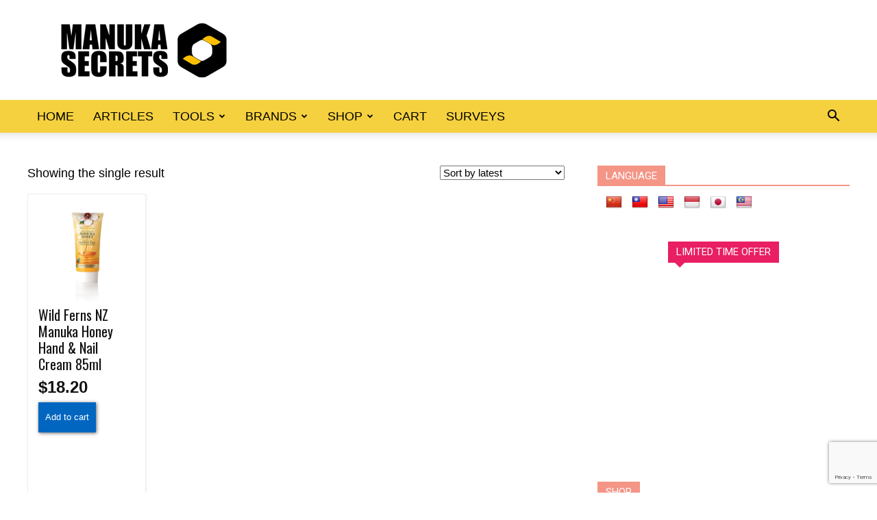

--- FILE ---
content_type: text/html; charset=UTF-8
request_url: https://www.manukasecrets.com/packagedimensions/228-hundredths-inches-661-hundredths-inches-35-hundredths-pounds-331-hundredths-inches/
body_size: 20669
content:
<!doctype html >
<!--[if IE 8]>    <html class="ie8" lang="en"> <![endif]-->
<!--[if IE 9]>    <html class="ie9" lang="en"> <![endif]-->
<!--[if gt IE 8]><!--> <html lang="en-US"> <!--<![endif]-->
<head>
    <title>228, hundredths-inches, 661, hundredths-inches, 35, Hundredths Pounds, 331, hundredths-inches Archives - ManukaSecrets.com</title>
    <meta charset="UTF-8" />
    <meta name="viewport" content="width=device-width, initial-scale=1.0">
    <link rel="pingback" href="https://www.manukasecrets.com/xmlrpc.php" />
    <meta name='robots' content='index, follow, max-image-preview:large, max-snippet:-1, max-video-preview:-1' />
			<!-- start/ frontend header/ WooZone -->
					<style type="text/css">
				.WooZone-price-info {
					font-size: 1em;
				}
				.woocommerce div.product p.price, .woocommerce div.product span.price {
					line-height: initial !important;
				}
			</style>
					<!-- end/ frontend header/ WooZone -->
		<link rel="icon" type="image/png" href="https://www.manukasecrets.com/base/wp-content/uploads/favicon.png"><link rel="apple-touch-icon-precomposed" sizes="76x76" href="https://www.manukasecrets.com/base/wp-content/uploads/bookmarklet_76.png"/><link rel="apple-touch-icon-precomposed" sizes="120x120" href="https://www.manukasecrets.com/base/wp-content/uploads/bookmarklet_120.png"/><link rel="apple-touch-icon-precomposed" sizes="152x152" href="https://www.manukasecrets.com/base/wp-content/uploads/bookmarklet_152.png"/><link rel="apple-touch-icon-precomposed" sizes="114x114" href="https://www.manukasecrets.com/base/wp-content/uploads/bookmarklet_114.png"/><link rel="apple-touch-icon-precomposed" sizes="144x144" href="https://www.manukasecrets.com/base/wp-content/uploads/bookmarklet_144.png"/>
	<!-- This site is optimized with the Yoast SEO plugin v20.4 - https://yoast.com/wordpress/plugins/seo/ -->
	<link rel="canonical" href="https://www.manukasecrets.com/packagedimensions/228-hundredths-inches-661-hundredths-inches-35-hundredths-pounds-331-hundredths-inches/" />
	<meta property="og:locale" content="en_US" />
	<meta property="og:type" content="article" />
	<meta property="og:title" content="228, hundredths-inches, 661, hundredths-inches, 35, Hundredths Pounds, 331, hundredths-inches Archives - ManukaSecrets.com" />
	<meta property="og:url" content="https://www.manukasecrets.com/packagedimensions/228-hundredths-inches-661-hundredths-inches-35-hundredths-pounds-331-hundredths-inches/" />
	<meta property="og:site_name" content="ManukaSecrets.com" />
	<meta property="og:image" content="https://www.manukasecrets.com/base/wp-content/uploads/wild-ferns-new-zealand-manuka-honey-hand-nail-cream-85ml.jpg" />
	<meta name="twitter:card" content="summary_large_image" />
	<meta name="twitter:image" content="https://www.manukasecrets.com/base/wp-content/uploads/wild-ferns-new-zealand-manuka-honey-hand-nail-cream-85ml.jpg" />
	<script type="application/ld+json" class="yoast-schema-graph">{"@context":"https://schema.org","@graph":[{"@type":"CollectionPage","@id":"https://www.manukasecrets.com/packagedimensions/228-hundredths-inches-661-hundredths-inches-35-hundredths-pounds-331-hundredths-inches/","url":"https://www.manukasecrets.com/packagedimensions/228-hundredths-inches-661-hundredths-inches-35-hundredths-pounds-331-hundredths-inches/","name":"228, hundredths-inches, 661, hundredths-inches, 35, Hundredths Pounds, 331, hundredths-inches Archives - ManukaSecrets.com","isPartOf":{"@id":"https://www.manukasecrets.com/#website"},"primaryImageOfPage":{"@id":"https://www.manukasecrets.com/packagedimensions/228-hundredths-inches-661-hundredths-inches-35-hundredths-pounds-331-hundredths-inches/#primaryimage"},"image":{"@id":"https://www.manukasecrets.com/packagedimensions/228-hundredths-inches-661-hundredths-inches-35-hundredths-pounds-331-hundredths-inches/#primaryimage"},"thumbnailUrl":"https://www.manukasecrets.com/base/wp-content/uploads/wild-ferns-new-zealand-manuka-honey-hand-nail-cream-85ml.jpg","breadcrumb":{"@id":"https://www.manukasecrets.com/packagedimensions/228-hundredths-inches-661-hundredths-inches-35-hundredths-pounds-331-hundredths-inches/#breadcrumb"},"inLanguage":"en-US"},{"@type":"ImageObject","inLanguage":"en-US","@id":"https://www.manukasecrets.com/packagedimensions/228-hundredths-inches-661-hundredths-inches-35-hundredths-pounds-331-hundredths-inches/#primaryimage","url":"https://www.manukasecrets.com/base/wp-content/uploads/wild-ferns-new-zealand-manuka-honey-hand-nail-cream-85ml.jpg","contentUrl":"https://www.manukasecrets.com/base/wp-content/uploads/wild-ferns-new-zealand-manuka-honey-hand-nail-cream-85ml.jpg","caption":"Wild Ferns New Zealand Manuka Honey Hand and Nail Cream"},{"@type":"BreadcrumbList","@id":"https://www.manukasecrets.com/packagedimensions/228-hundredths-inches-661-hundredths-inches-35-hundredths-pounds-331-hundredths-inches/#breadcrumb","itemListElement":[{"@type":"ListItem","position":1,"name":"Home","item":"https://www.manukasecrets.com/"},{"@type":"ListItem","position":2,"name":"228, hundredths-inches, 661, hundredths-inches, 35, Hundredths Pounds, 331, hundredths-inches"}]},{"@type":"WebSite","@id":"https://www.manukasecrets.com/#website","url":"https://www.manukasecrets.com/","name":"ManukaSecrets.com","description":"Manuka Honey Articles and Online Shop","publisher":{"@id":"https://www.manukasecrets.com/#organization"},"potentialAction":[{"@type":"SearchAction","target":{"@type":"EntryPoint","urlTemplate":"https://www.manukasecrets.com/?s={search_term_string}"},"query-input":"required name=search_term_string"}],"inLanguage":"en-US"},{"@type":"Organization","@id":"https://www.manukasecrets.com/#organization","name":"ManukaSecrets.com","url":"https://www.manukasecrets.com/","logo":{"@type":"ImageObject","inLanguage":"en-US","@id":"https://www.manukasecrets.com/#/schema/logo/image/","url":"https://www.manukasecrets.com/base/wp-content/uploads/logo_2x.png","contentUrl":"https://www.manukasecrets.com/base/wp-content/uploads/logo_2x.png","width":544,"height":180,"caption":"ManukaSecrets.com"},"image":{"@id":"https://www.manukasecrets.com/#/schema/logo/image/"}}]}</script>
	<!-- / Yoast SEO plugin. -->


<link rel='dns-prefetch' href='//translate.google.com' />
<link rel='dns-prefetch' href='//fonts.googleapis.com' />
<link rel="alternate" type="application/rss+xml" title="ManukaSecrets.com &raquo; Feed" href="https://www.manukasecrets.com/feed/" />
<link rel="alternate" type="application/rss+xml" title="ManukaSecrets.com &raquo; Comments Feed" href="https://www.manukasecrets.com/comments/feed/" />
<link rel="alternate" type="application/rss+xml" title="ManukaSecrets.com &raquo; 228, hundredths-inches, 661, hundredths-inches, 35, Hundredths Pounds, 331, hundredths-inches PackageDimensions Feed" href="https://www.manukasecrets.com/packagedimensions/228-hundredths-inches-661-hundredths-inches-35-hundredths-pounds-331-hundredths-inches/feed/" />
<script type="text/javascript">
window._wpemojiSettings = {"baseUrl":"https:\/\/s.w.org\/images\/core\/emoji\/14.0.0\/72x72\/","ext":".png","svgUrl":"https:\/\/s.w.org\/images\/core\/emoji\/14.0.0\/svg\/","svgExt":".svg","source":{"concatemoji":"https:\/\/www.manukasecrets.com\/wp-includes\/js\/wp-emoji-release.min.js?ver=6.2"}};
/*! This file is auto-generated */
!function(e,a,t){var n,r,o,i=a.createElement("canvas"),p=i.getContext&&i.getContext("2d");function s(e,t){p.clearRect(0,0,i.width,i.height),p.fillText(e,0,0);e=i.toDataURL();return p.clearRect(0,0,i.width,i.height),p.fillText(t,0,0),e===i.toDataURL()}function c(e){var t=a.createElement("script");t.src=e,t.defer=t.type="text/javascript",a.getElementsByTagName("head")[0].appendChild(t)}for(o=Array("flag","emoji"),t.supports={everything:!0,everythingExceptFlag:!0},r=0;r<o.length;r++)t.supports[o[r]]=function(e){if(p&&p.fillText)switch(p.textBaseline="top",p.font="600 32px Arial",e){case"flag":return s("\ud83c\udff3\ufe0f\u200d\u26a7\ufe0f","\ud83c\udff3\ufe0f\u200b\u26a7\ufe0f")?!1:!s("\ud83c\uddfa\ud83c\uddf3","\ud83c\uddfa\u200b\ud83c\uddf3")&&!s("\ud83c\udff4\udb40\udc67\udb40\udc62\udb40\udc65\udb40\udc6e\udb40\udc67\udb40\udc7f","\ud83c\udff4\u200b\udb40\udc67\u200b\udb40\udc62\u200b\udb40\udc65\u200b\udb40\udc6e\u200b\udb40\udc67\u200b\udb40\udc7f");case"emoji":return!s("\ud83e\udef1\ud83c\udffb\u200d\ud83e\udef2\ud83c\udfff","\ud83e\udef1\ud83c\udffb\u200b\ud83e\udef2\ud83c\udfff")}return!1}(o[r]),t.supports.everything=t.supports.everything&&t.supports[o[r]],"flag"!==o[r]&&(t.supports.everythingExceptFlag=t.supports.everythingExceptFlag&&t.supports[o[r]]);t.supports.everythingExceptFlag=t.supports.everythingExceptFlag&&!t.supports.flag,t.DOMReady=!1,t.readyCallback=function(){t.DOMReady=!0},t.supports.everything||(n=function(){t.readyCallback()},a.addEventListener?(a.addEventListener("DOMContentLoaded",n,!1),e.addEventListener("load",n,!1)):(e.attachEvent("onload",n),a.attachEvent("onreadystatechange",function(){"complete"===a.readyState&&t.readyCallback()})),(e=t.source||{}).concatemoji?c(e.concatemoji):e.wpemoji&&e.twemoji&&(c(e.twemoji),c(e.wpemoji)))}(window,document,window._wpemojiSettings);
</script>
<style type="text/css">
img.wp-smiley,
img.emoji {
	display: inline !important;
	border: none !important;
	box-shadow: none !important;
	height: 1em !important;
	width: 1em !important;
	margin: 0 0.07em !important;
	vertical-align: -0.1em !important;
	background: none !important;
	padding: 0 !important;
}
</style>
	<link rel='stylesheet' id='thickbox.css-css' href='https://www.manukasecrets.com/wp-includes/js/thickbox/thickbox.css?ver=14.0.31' type='text/css' media='all' />
<link rel='stylesheet' id='wp-block-library-css' href='https://www.manukasecrets.com/wp-includes/css/dist/block-library/style.min.css?ver=6.2' type='text/css' media='all' />
<link rel='stylesheet' id='wc-blocks-vendors-style-css' href='https://www.manukasecrets.com/base/wp-content/plugins/woocommerce/packages/woocommerce-blocks/build/wc-blocks-vendors-style.css?ver=9.6.6' type='text/css' media='all' />
<link rel='stylesheet' id='wc-blocks-style-css' href='https://www.manukasecrets.com/base/wp-content/plugins/woocommerce/packages/woocommerce-blocks/build/wc-blocks-style.css?ver=9.6.6' type='text/css' media='all' />
<link rel='stylesheet' id='classic-theme-styles-css' href='https://www.manukasecrets.com/wp-includes/css/classic-themes.min.css?ver=6.2' type='text/css' media='all' />
<style id='global-styles-inline-css' type='text/css'>
body{--wp--preset--color--black: #000000;--wp--preset--color--cyan-bluish-gray: #abb8c3;--wp--preset--color--white: #ffffff;--wp--preset--color--pale-pink: #f78da7;--wp--preset--color--vivid-red: #cf2e2e;--wp--preset--color--luminous-vivid-orange: #ff6900;--wp--preset--color--luminous-vivid-amber: #fcb900;--wp--preset--color--light-green-cyan: #7bdcb5;--wp--preset--color--vivid-green-cyan: #00d084;--wp--preset--color--pale-cyan-blue: #8ed1fc;--wp--preset--color--vivid-cyan-blue: #0693e3;--wp--preset--color--vivid-purple: #9b51e0;--wp--preset--gradient--vivid-cyan-blue-to-vivid-purple: linear-gradient(135deg,rgba(6,147,227,1) 0%,rgb(155,81,224) 100%);--wp--preset--gradient--light-green-cyan-to-vivid-green-cyan: linear-gradient(135deg,rgb(122,220,180) 0%,rgb(0,208,130) 100%);--wp--preset--gradient--luminous-vivid-amber-to-luminous-vivid-orange: linear-gradient(135deg,rgba(252,185,0,1) 0%,rgba(255,105,0,1) 100%);--wp--preset--gradient--luminous-vivid-orange-to-vivid-red: linear-gradient(135deg,rgba(255,105,0,1) 0%,rgb(207,46,46) 100%);--wp--preset--gradient--very-light-gray-to-cyan-bluish-gray: linear-gradient(135deg,rgb(238,238,238) 0%,rgb(169,184,195) 100%);--wp--preset--gradient--cool-to-warm-spectrum: linear-gradient(135deg,rgb(74,234,220) 0%,rgb(151,120,209) 20%,rgb(207,42,186) 40%,rgb(238,44,130) 60%,rgb(251,105,98) 80%,rgb(254,248,76) 100%);--wp--preset--gradient--blush-light-purple: linear-gradient(135deg,rgb(255,206,236) 0%,rgb(152,150,240) 100%);--wp--preset--gradient--blush-bordeaux: linear-gradient(135deg,rgb(254,205,165) 0%,rgb(254,45,45) 50%,rgb(107,0,62) 100%);--wp--preset--gradient--luminous-dusk: linear-gradient(135deg,rgb(255,203,112) 0%,rgb(199,81,192) 50%,rgb(65,88,208) 100%);--wp--preset--gradient--pale-ocean: linear-gradient(135deg,rgb(255,245,203) 0%,rgb(182,227,212) 50%,rgb(51,167,181) 100%);--wp--preset--gradient--electric-grass: linear-gradient(135deg,rgb(202,248,128) 0%,rgb(113,206,126) 100%);--wp--preset--gradient--midnight: linear-gradient(135deg,rgb(2,3,129) 0%,rgb(40,116,252) 100%);--wp--preset--duotone--dark-grayscale: url('#wp-duotone-dark-grayscale');--wp--preset--duotone--grayscale: url('#wp-duotone-grayscale');--wp--preset--duotone--purple-yellow: url('#wp-duotone-purple-yellow');--wp--preset--duotone--blue-red: url('#wp-duotone-blue-red');--wp--preset--duotone--midnight: url('#wp-duotone-midnight');--wp--preset--duotone--magenta-yellow: url('#wp-duotone-magenta-yellow');--wp--preset--duotone--purple-green: url('#wp-duotone-purple-green');--wp--preset--duotone--blue-orange: url('#wp-duotone-blue-orange');--wp--preset--font-size--small: 13px;--wp--preset--font-size--medium: 20px;--wp--preset--font-size--large: 36px;--wp--preset--font-size--x-large: 42px;--wp--preset--spacing--20: 0.44rem;--wp--preset--spacing--30: 0.67rem;--wp--preset--spacing--40: 1rem;--wp--preset--spacing--50: 1.5rem;--wp--preset--spacing--60: 2.25rem;--wp--preset--spacing--70: 3.38rem;--wp--preset--spacing--80: 5.06rem;--wp--preset--shadow--natural: 6px 6px 9px rgba(0, 0, 0, 0.2);--wp--preset--shadow--deep: 12px 12px 50px rgba(0, 0, 0, 0.4);--wp--preset--shadow--sharp: 6px 6px 0px rgba(0, 0, 0, 0.2);--wp--preset--shadow--outlined: 6px 6px 0px -3px rgba(255, 255, 255, 1), 6px 6px rgba(0, 0, 0, 1);--wp--preset--shadow--crisp: 6px 6px 0px rgba(0, 0, 0, 1);}:where(.is-layout-flex){gap: 0.5em;}body .is-layout-flow > .alignleft{float: left;margin-inline-start: 0;margin-inline-end: 2em;}body .is-layout-flow > .alignright{float: right;margin-inline-start: 2em;margin-inline-end: 0;}body .is-layout-flow > .aligncenter{margin-left: auto !important;margin-right: auto !important;}body .is-layout-constrained > .alignleft{float: left;margin-inline-start: 0;margin-inline-end: 2em;}body .is-layout-constrained > .alignright{float: right;margin-inline-start: 2em;margin-inline-end: 0;}body .is-layout-constrained > .aligncenter{margin-left: auto !important;margin-right: auto !important;}body .is-layout-constrained > :where(:not(.alignleft):not(.alignright):not(.alignfull)){max-width: var(--wp--style--global--content-size);margin-left: auto !important;margin-right: auto !important;}body .is-layout-constrained > .alignwide{max-width: var(--wp--style--global--wide-size);}body .is-layout-flex{display: flex;}body .is-layout-flex{flex-wrap: wrap;align-items: center;}body .is-layout-flex > *{margin: 0;}:where(.wp-block-columns.is-layout-flex){gap: 2em;}.has-black-color{color: var(--wp--preset--color--black) !important;}.has-cyan-bluish-gray-color{color: var(--wp--preset--color--cyan-bluish-gray) !important;}.has-white-color{color: var(--wp--preset--color--white) !important;}.has-pale-pink-color{color: var(--wp--preset--color--pale-pink) !important;}.has-vivid-red-color{color: var(--wp--preset--color--vivid-red) !important;}.has-luminous-vivid-orange-color{color: var(--wp--preset--color--luminous-vivid-orange) !important;}.has-luminous-vivid-amber-color{color: var(--wp--preset--color--luminous-vivid-amber) !important;}.has-light-green-cyan-color{color: var(--wp--preset--color--light-green-cyan) !important;}.has-vivid-green-cyan-color{color: var(--wp--preset--color--vivid-green-cyan) !important;}.has-pale-cyan-blue-color{color: var(--wp--preset--color--pale-cyan-blue) !important;}.has-vivid-cyan-blue-color{color: var(--wp--preset--color--vivid-cyan-blue) !important;}.has-vivid-purple-color{color: var(--wp--preset--color--vivid-purple) !important;}.has-black-background-color{background-color: var(--wp--preset--color--black) !important;}.has-cyan-bluish-gray-background-color{background-color: var(--wp--preset--color--cyan-bluish-gray) !important;}.has-white-background-color{background-color: var(--wp--preset--color--white) !important;}.has-pale-pink-background-color{background-color: var(--wp--preset--color--pale-pink) !important;}.has-vivid-red-background-color{background-color: var(--wp--preset--color--vivid-red) !important;}.has-luminous-vivid-orange-background-color{background-color: var(--wp--preset--color--luminous-vivid-orange) !important;}.has-luminous-vivid-amber-background-color{background-color: var(--wp--preset--color--luminous-vivid-amber) !important;}.has-light-green-cyan-background-color{background-color: var(--wp--preset--color--light-green-cyan) !important;}.has-vivid-green-cyan-background-color{background-color: var(--wp--preset--color--vivid-green-cyan) !important;}.has-pale-cyan-blue-background-color{background-color: var(--wp--preset--color--pale-cyan-blue) !important;}.has-vivid-cyan-blue-background-color{background-color: var(--wp--preset--color--vivid-cyan-blue) !important;}.has-vivid-purple-background-color{background-color: var(--wp--preset--color--vivid-purple) !important;}.has-black-border-color{border-color: var(--wp--preset--color--black) !important;}.has-cyan-bluish-gray-border-color{border-color: var(--wp--preset--color--cyan-bluish-gray) !important;}.has-white-border-color{border-color: var(--wp--preset--color--white) !important;}.has-pale-pink-border-color{border-color: var(--wp--preset--color--pale-pink) !important;}.has-vivid-red-border-color{border-color: var(--wp--preset--color--vivid-red) !important;}.has-luminous-vivid-orange-border-color{border-color: var(--wp--preset--color--luminous-vivid-orange) !important;}.has-luminous-vivid-amber-border-color{border-color: var(--wp--preset--color--luminous-vivid-amber) !important;}.has-light-green-cyan-border-color{border-color: var(--wp--preset--color--light-green-cyan) !important;}.has-vivid-green-cyan-border-color{border-color: var(--wp--preset--color--vivid-green-cyan) !important;}.has-pale-cyan-blue-border-color{border-color: var(--wp--preset--color--pale-cyan-blue) !important;}.has-vivid-cyan-blue-border-color{border-color: var(--wp--preset--color--vivid-cyan-blue) !important;}.has-vivid-purple-border-color{border-color: var(--wp--preset--color--vivid-purple) !important;}.has-vivid-cyan-blue-to-vivid-purple-gradient-background{background: var(--wp--preset--gradient--vivid-cyan-blue-to-vivid-purple) !important;}.has-light-green-cyan-to-vivid-green-cyan-gradient-background{background: var(--wp--preset--gradient--light-green-cyan-to-vivid-green-cyan) !important;}.has-luminous-vivid-amber-to-luminous-vivid-orange-gradient-background{background: var(--wp--preset--gradient--luminous-vivid-amber-to-luminous-vivid-orange) !important;}.has-luminous-vivid-orange-to-vivid-red-gradient-background{background: var(--wp--preset--gradient--luminous-vivid-orange-to-vivid-red) !important;}.has-very-light-gray-to-cyan-bluish-gray-gradient-background{background: var(--wp--preset--gradient--very-light-gray-to-cyan-bluish-gray) !important;}.has-cool-to-warm-spectrum-gradient-background{background: var(--wp--preset--gradient--cool-to-warm-spectrum) !important;}.has-blush-light-purple-gradient-background{background: var(--wp--preset--gradient--blush-light-purple) !important;}.has-blush-bordeaux-gradient-background{background: var(--wp--preset--gradient--blush-bordeaux) !important;}.has-luminous-dusk-gradient-background{background: var(--wp--preset--gradient--luminous-dusk) !important;}.has-pale-ocean-gradient-background{background: var(--wp--preset--gradient--pale-ocean) !important;}.has-electric-grass-gradient-background{background: var(--wp--preset--gradient--electric-grass) !important;}.has-midnight-gradient-background{background: var(--wp--preset--gradient--midnight) !important;}.has-small-font-size{font-size: var(--wp--preset--font-size--small) !important;}.has-medium-font-size{font-size: var(--wp--preset--font-size--medium) !important;}.has-large-font-size{font-size: var(--wp--preset--font-size--large) !important;}.has-x-large-font-size{font-size: var(--wp--preset--font-size--x-large) !important;}
.wp-block-navigation a:where(:not(.wp-element-button)){color: inherit;}
:where(.wp-block-columns.is-layout-flex){gap: 2em;}
.wp-block-pullquote{font-size: 1.5em;line-height: 1.6;}
</style>
<link rel='stylesheet' id='contact-form-7-css' href='https://www.manukasecrets.com/base/wp-content/plugins/contact-form-7/includes/css/styles.css?ver=5.7.5.1' type='text/css' media='all' />
<link rel='stylesheet' id='font-awesome-four-css' href='https://www.manukasecrets.com/base/wp-content/plugins/font-awesome-4-menus/css/font-awesome.min.css?ver=4.7.0' type='text/css' media='all' />
<link rel='stylesheet' id='google-language-translator-css' href='https://www.manukasecrets.com/base/wp-content/plugins/google-language-translator/css/style.css?ver=6.0.19' type='text/css' media='' />
<link rel='stylesheet' id='woocommerce-layout-css' href='https://www.manukasecrets.com/base/wp-content/plugins/woocommerce/assets/css/woocommerce-layout.css?ver=7.5.1' type='text/css' media='all' />
<link rel='stylesheet' id='woocommerce-smallscreen-css' href='https://www.manukasecrets.com/base/wp-content/plugins/woocommerce/assets/css/woocommerce-smallscreen.css?ver=7.5.1' type='text/css' media='only screen and (max-width: 768px)' />
<link rel='stylesheet' id='woocommerce-general-css' href='https://www.manukasecrets.com/base/wp-content/plugins/woocommerce/assets/css/woocommerce.css?ver=7.5.1' type='text/css' media='all' />
<style id='woocommerce-inline-inline-css' type='text/css'>
.woocommerce form .form-row .required { visibility: visible; }
</style>
<link rel='stylesheet' id='WooZone-frontend-style-css' href='https://www.manukasecrets.com/base/wp-content/plugins/woozone/lib/frontend/css/frontend.css?ver=14.0.31' type='text/css' media='all' />
<link rel='stylesheet' id='google-fonts-style-css' href='https://fonts.googleapis.com/css?family=Oswald%3A400%7CCinzel%3A400%7COpen+Sans%3A300italic%2C400%2C400italic%2C600%2C600italic%2C700%7CRoboto%3A300%2C400%2C400italic%2C500%2C500italic%2C700%2C900&#038;ver=8.2' type='text/css' media='all' />
<link rel='stylesheet' id='WooZoneProducts-css' href='https://www.manukasecrets.com/base/wp-content/plugins/woozone/modules/product_in_post/style.css?ver=14.0.31' type='text/css' media='all' />
<link rel='stylesheet' id='td-theme-css' href='https://www.manukasecrets.com/base/wp-content/themes/mhnz/style.css?ver=8.2' type='text/css' media='all' />
<link rel='stylesheet' id='td-theme-child-css' href='https://www.manukasecrets.com/base/wp-content/themes/mhnz-child/style.css?ver=8.2c' type='text/css' media='all' />
<link rel='stylesheet' id='td-theme-woo-css' href='https://www.manukasecrets.com/base/wp-content/themes/mhnz/style-woocommerce.css?ver=8.2' type='text/css' media='all' />
<link rel='stylesheet' id='td-theme-demo-style-css' href='https://www.manukasecrets.com/base/wp-content/themes/mhnz/includes/demos/wedding/demo_style.css?ver=8.2' type='text/css' media='all' />
<script type='text/javascript' src='https://www.manukasecrets.com/wp-includes/js/jquery/jquery.min.js?ver=3.6.3' id='jquery-core-js'></script>
<script type='text/javascript' src='https://www.manukasecrets.com/wp-includes/js/jquery/jquery-migrate.min.js?ver=3.4.0' id='jquery-migrate-js'></script>
<script type='text/javascript' id='WooZone-frontend-script-js-extra'>
/* <![CDATA[ */
var woozone_vars = {"ajax_url":"https:\/\/www.manukasecrets.com\/wp-admin\/admin-ajax.php","checkout_url":"https:\/\/www.manukasecrets.com\/checkout\/","nonce":"12dbb23757","lang":{"loading":"Loading...","closing":"Closing...","saving":"Saving...","updating":"Updating...","amzcart_checkout":"checkout done","amzcart_cancel":"canceled","amzcart_checkout_msg":"all good","amzcart_cancel_msg":"You must check or cancel all amazon shops!","available_yes":"available","available_no":"not available","load_cross_sell_box":"Frequently Bought Together Loading..."}};
/* ]]> */
</script>
<script type='text/javascript' src='https://www.manukasecrets.com/base/wp-content/plugins/woozone/lib/frontend/js/frontend.js?ver=14.0.31' id='WooZone-frontend-script-js'></script>
<link rel="https://api.w.org/" href="https://www.manukasecrets.com/wp-json/" /><link rel="EditURI" type="application/rsd+xml" title="RSD" href="https://www.manukasecrets.com/xmlrpc.php?rsd" />
<link rel="wlwmanifest" type="application/wlwmanifest+xml" href="https://www.manukasecrets.com/wp-includes/wlwmanifest.xml" />
<meta name="generator" content="WordPress 6.2" />
<meta name="generator" content="WooCommerce 7.5.1" />
<link rel="preconnect" href="https://cdnjs.cloudflare.com"><style>#flags {
    width: 95% !important;
}.goog-te-gadget{margin-top:2px!important;}p.hello{font-size:12px;color:#666;}div.skiptranslate.goog-te-gadget{display:inline!important;}#google_language_translator{clear:both;}#flags{width:165px;}#flags a{display:inline-block;margin-right:2px;}#google_language_translator{width:auto!important;}div.skiptranslate.goog-te-gadget{display:inline!important;}.goog-tooltip{display: none!important;}.goog-tooltip:hover{display: none!important;}.goog-text-highlight{background-color:transparent!important;border:none!important;box-shadow:none!important;}#google_language_translator select.goog-te-combo{color:#32373c;}div.skiptranslate{display:none!important;}body{top:0px!important;}#goog-gt-{display:none!important;}#glt-translate-trigger{left:20px;right:auto;}#glt-translate-trigger > span{color:#ffffff;}#glt-translate-trigger{background:#f89406;}</style><meta name="generator" content="Site Kit by Google 1.96.0" /><!--[if lt IE 9]><script src="https://html5shim.googlecode.com/svn/trunk/html5.js"></script><![endif]-->
    	<noscript><style>.woocommerce-product-gallery{ opacity: 1 !important; }</style></noscript>
	<script type="text/javascript">
    (function(c,l,a,r,i,t,y){
        c[a]=c[a]||function(){(c[a].q=c[a].q||[]).push(arguments)};
        t=l.createElement(r);t.async=1;t.src="https://www.clarity.ms/tag/"+i;
        y=l.getElementsByTagName(r)[0];y.parentNode.insertBefore(t,y);
    })(window, document, "clarity", "script", "bmxklr6lgx");
</script>
<!-- JS generated by theme -->

<script>
    
    

	    var tdBlocksArray = []; //here we store all the items for the current page

	    //td_block class - each ajax block uses a object of this class for requests
	    function tdBlock() {
		    this.id = '';
		    this.block_type = 1; //block type id (1-234 etc)
		    this.atts = '';
		    this.td_column_number = '';
		    this.td_current_page = 1; //
		    this.post_count = 0; //from wp
		    this.found_posts = 0; //from wp
		    this.max_num_pages = 0; //from wp
		    this.td_filter_value = ''; //current live filter value
		    this.is_ajax_running = false;
		    this.td_user_action = ''; // load more or infinite loader (used by the animation)
		    this.header_color = '';
		    this.ajax_pagination_infinite_stop = ''; //show load more at page x
	    }


        // td_js_generator - mini detector
        (function(){
            var htmlTag = document.getElementsByTagName("html")[0];

            if ( navigator.userAgent.indexOf("MSIE 10.0") > -1 ) {
                htmlTag.className += ' ie10';
            }

            if ( !!navigator.userAgent.match(/Trident.*rv\:11\./) ) {
                htmlTag.className += ' ie11';
            }

            if ( /(iPad|iPhone|iPod)/g.test(navigator.userAgent) ) {
                htmlTag.className += ' td-md-is-ios';
            }

            var user_agent = navigator.userAgent.toLowerCase();
            if ( user_agent.indexOf("android") > -1 ) {
                htmlTag.className += ' td-md-is-android';
            }

            if ( -1 !== navigator.userAgent.indexOf('Mac OS X')  ) {
                htmlTag.className += ' td-md-is-os-x';
            }

            if ( /chrom(e|ium)/.test(navigator.userAgent.toLowerCase()) ) {
               htmlTag.className += ' td-md-is-chrome';
            }

            if ( -1 !== navigator.userAgent.indexOf('Firefox') ) {
                htmlTag.className += ' td-md-is-firefox';
            }

            if ( -1 !== navigator.userAgent.indexOf('Safari') && -1 === navigator.userAgent.indexOf('Chrome') ) {
                htmlTag.className += ' td-md-is-safari';
            }

            if( -1 !== navigator.userAgent.indexOf('IEMobile') ){
                htmlTag.className += ' td-md-is-iemobile';
            }

        })();




        var tdLocalCache = {};

        ( function () {
            "use strict";

            tdLocalCache = {
                data: {},
                remove: function (resource_id) {
                    delete tdLocalCache.data[resource_id];
                },
                exist: function (resource_id) {
                    return tdLocalCache.data.hasOwnProperty(resource_id) && tdLocalCache.data[resource_id] !== null;
                },
                get: function (resource_id) {
                    return tdLocalCache.data[resource_id];
                },
                set: function (resource_id, cachedData) {
                    tdLocalCache.remove(resource_id);
                    tdLocalCache.data[resource_id] = cachedData;
                }
            };
        })();

    
    
var td_viewport_interval_list=[{"limitBottom":767,"sidebarWidth":228},{"limitBottom":1018,"sidebarWidth":300},{"limitBottom":1140,"sidebarWidth":324}];
var td_ajax_url="https:\/\/www.manukasecrets.com\/wp-admin\/admin-ajax.php?td_theme_name=Newspaper&v=8.2";
var td_get_template_directory_uri="https:\/\/www.manukasecrets.com\/base\/wp-content\/themes\/mhnz";
var tds_snap_menu="snap";
var tds_logo_on_sticky="show_header_logo";
var tds_header_style="";
var td_please_wait="Please wait...";
var td_email_user_pass_incorrect="User or password incorrect!";
var td_email_user_incorrect="Email or username incorrect!";
var td_email_incorrect="Email incorrect!";
var tds_more_articles_on_post_enable="";
var tds_more_articles_on_post_time_to_wait="";
var tds_more_articles_on_post_pages_distance_from_top=0;
var tds_theme_color_site_wide="#f49586";
var tds_smart_sidebar="enabled";
var tdThemeName="Newspaper";
var td_magnific_popup_translation_tPrev="Previous (Left arrow key)";
var td_magnific_popup_translation_tNext="Next (Right arrow key)";
var td_magnific_popup_translation_tCounter="%curr% of %total%";
var td_magnific_popup_translation_ajax_tError="The content from %url% could not be loaded.";
var td_magnific_popup_translation_image_tError="The image #%curr% could not be loaded.";
var tdDateNamesI18n={"month_names":["January","February","March","April","May","June","July","August","September","October","November","December"],"month_names_short":["Jan","Feb","Mar","Apr","May","Jun","Jul","Aug","Sep","Oct","Nov","Dec"],"day_names":["Sunday","Monday","Tuesday","Wednesday","Thursday","Friday","Saturday"],"day_names_short":["Sun","Mon","Tue","Wed","Thu","Fri","Sat"]};
var td_ad_background_click_link="";
var td_ad_background_click_target="";
</script>


<!-- Header style compiled by theme -->

<style>
    
.td-header-wrap .black-menu .sf-menu > .current-menu-item > a,
    .td-header-wrap .black-menu .sf-menu > .current-menu-ancestor > a,
    .td-header-wrap .black-menu .sf-menu > .current-category-ancestor > a,
    .td-header-wrap .black-menu .sf-menu > li > a:hover,
    .td-header-wrap .black-menu .sf-menu > .sfHover > a,
    .td-header-style-12 .td-header-menu-wrap-full,
    .sf-menu > .current-menu-item > a:after,
    .sf-menu > .current-menu-ancestor > a:after,
    .sf-menu > .current-category-ancestor > a:after,
    .sf-menu > li:hover > a:after,
    .sf-menu > .sfHover > a:after,
    .td-header-style-12 .td-affix,
    .header-search-wrap .td-drop-down-search:after,
    .header-search-wrap .td-drop-down-search .btn:hover,
    input[type=submit]:hover,
    .td-read-more a,
    .td-post-category:hover,
    .td-grid-style-1.td-hover-1 .td-big-grid-post:hover .td-post-category,
    .td-grid-style-5.td-hover-1 .td-big-grid-post:hover .td-post-category,
    .td_top_authors .td-active .td-author-post-count,
    .td_top_authors .td-active .td-author-comments-count,
    .td_top_authors .td_mod_wrap:hover .td-author-post-count,
    .td_top_authors .td_mod_wrap:hover .td-author-comments-count,
    .td-404-sub-sub-title a:hover,
    .td-search-form-widget .wpb_button:hover,
    .td-rating-bar-wrap div,
    .td_category_template_3 .td-current-sub-category,
    .dropcap,
    .td_wrapper_video_playlist .td_video_controls_playlist_wrapper,
    .wpb_default,
    .wpb_default:hover,
    .td-left-smart-list:hover,
    .td-right-smart-list:hover,
    .woocommerce-checkout .woocommerce input.button:hover,
    .woocommerce-page .woocommerce a.button:hover,
    .woocommerce-account div.woocommerce .button:hover,
    #bbpress-forums button:hover,
    .bbp_widget_login .button:hover,
    .td-footer-wrapper .td-post-category,
    .td-footer-wrapper .widget_product_search input[type="submit"]:hover,
    .woocommerce .product a.button:hover,
    .woocommerce .product #respond input#submit:hover,
    .woocommerce .checkout input#place_order:hover,
    .woocommerce .woocommerce.widget .button:hover,
    .single-product .product .summary .cart .button:hover,
    .woocommerce-cart .woocommerce table.cart .button:hover,
    .woocommerce-cart .woocommerce .shipping-calculator-form .button:hover,
    .td-next-prev-wrap a:hover,
    .td-load-more-wrap a:hover,
    .td-post-small-box a:hover,
    .page-nav .current,
    .page-nav:first-child > div,
    .td_category_template_8 .td-category-header .td-category a.td-current-sub-category,
    .td_category_template_4 .td-category-siblings .td-category a:hover,
    #bbpress-forums .bbp-pagination .current,
    #bbpress-forums #bbp-single-user-details #bbp-user-navigation li.current a,
    .td-theme-slider:hover .slide-meta-cat a,
    a.vc_btn-black:hover,
    .td-trending-now-wrapper:hover .td-trending-now-title,
    .td-scroll-up,
    .td-smart-list-button:hover,
    .td-weather-information:before,
    .td-weather-week:before,
    .td_block_exchange .td-exchange-header:before,
    .td_block_big_grid_9.td-grid-style-1 .td-post-category,
    .td_block_big_grid_9.td-grid-style-5 .td-post-category,
    .td-grid-style-6.td-hover-1 .td-module-thumb:after,
    .td-pulldown-syle-2 .td-subcat-dropdown ul:after,
    .td_block_template_9 .td-block-title:after,
    .td_block_template_15 .td-block-title:before {
        background-color: #f49586;
    }

    .global-block-template-4 .td-related-title .td-cur-simple-item:before {
        border-color: #f49586 transparent transparent transparent !important;
    }

    .woocommerce .woocommerce-message .button:hover,
    .woocommerce .woocommerce-error .button:hover,
    .woocommerce .woocommerce-info .button:hover,
    .global-block-template-4 .td-related-title .td-cur-simple-item,
    .global-block-template-3 .td-related-title .td-cur-simple-item,
    .global-block-template-9 .td-related-title:after {
        background-color: #f49586 !important;
    }

    .woocommerce .product .onsale,
    .woocommerce.widget .ui-slider .ui-slider-handle {
        background: none #f49586;
    }

    .woocommerce.widget.widget_layered_nav_filters ul li a {
        background: none repeat scroll 0 0 #f49586 !important;
    }

    a,
    cite a:hover,
    .td_mega_menu_sub_cats .cur-sub-cat,
    .td-mega-span h3 a:hover,
    .td_mod_mega_menu:hover .entry-title a,
    .header-search-wrap .result-msg a:hover,
    .top-header-menu li a:hover,
    .top-header-menu .current-menu-item > a,
    .top-header-menu .current-menu-ancestor > a,
    .top-header-menu .current-category-ancestor > a,
    .td-social-icon-wrap > a:hover,
    .td-header-sp-top-widget .td-social-icon-wrap a:hover,
    .td-page-content blockquote p,
    .td-post-content blockquote p,
    .mce-content-body blockquote p,
    .comment-content blockquote p,
    .wpb_text_column blockquote p,
    .td_block_text_with_title blockquote p,
    .td_module_wrap:hover .entry-title a,
    .td-subcat-filter .td-subcat-list a:hover,
    .td-subcat-filter .td-subcat-dropdown a:hover,
    .td_quote_on_blocks,
    .dropcap2,
    .dropcap3,
    .td_top_authors .td-active .td-authors-name a,
    .td_top_authors .td_mod_wrap:hover .td-authors-name a,
    .td-post-next-prev-content a:hover,
    .author-box-wrap .td-author-social a:hover,
    .td-author-name a:hover,
    .td-author-url a:hover,
    .td_mod_related_posts:hover h3 > a,
    .td-post-template-11 .td-related-title .td-related-left:hover,
    .td-post-template-11 .td-related-title .td-related-right:hover,
    .td-post-template-11 .td-related-title .td-cur-simple-item,
    .td-post-template-11 .td_block_related_posts .td-next-prev-wrap a:hover,
    .comment-reply-link:hover,
    .logged-in-as a:hover,
    #cancel-comment-reply-link:hover,
    .td-search-query,
    .td-category-header .td-pulldown-category-filter-link:hover,
    .td-category-siblings .td-subcat-dropdown a:hover,
    .td-category-siblings .td-subcat-dropdown a.td-current-sub-category,
    .widget a:hover,
    .td_wp_recentcomments a:hover,
    .archive .widget_archive .current,
    .archive .widget_archive .current a,
    .widget_calendar tfoot a:hover,
    .woocommerce a.added_to_cart:hover,
    .woocommerce-account .woocommerce-MyAccount-navigation a:hover,
    #bbpress-forums li.bbp-header .bbp-reply-content span a:hover,
    #bbpress-forums .bbp-forum-freshness a:hover,
    #bbpress-forums .bbp-topic-freshness a:hover,
    #bbpress-forums .bbp-forums-list li a:hover,
    #bbpress-forums .bbp-forum-title:hover,
    #bbpress-forums .bbp-topic-permalink:hover,
    #bbpress-forums .bbp-topic-started-by a:hover,
    #bbpress-forums .bbp-topic-started-in a:hover,
    #bbpress-forums .bbp-body .super-sticky li.bbp-topic-title .bbp-topic-permalink,
    #bbpress-forums .bbp-body .sticky li.bbp-topic-title .bbp-topic-permalink,
    .widget_display_replies .bbp-author-name,
    .widget_display_topics .bbp-author-name,
    .footer-text-wrap .footer-email-wrap a,
    .td-subfooter-menu li a:hover,
    .footer-social-wrap a:hover,
    a.vc_btn-black:hover,
    .td-smart-list-dropdown-wrap .td-smart-list-button:hover,
    .td_module_17 .td-read-more a:hover,
    .td_module_18 .td-read-more a:hover,
    .td_module_19 .td-post-author-name a:hover,
    .td-instagram-user a,
    .td-pulldown-syle-2 .td-subcat-dropdown:hover .td-subcat-more span,
    .td-pulldown-syle-2 .td-subcat-dropdown:hover .td-subcat-more i,
    .td-pulldown-syle-3 .td-subcat-dropdown:hover .td-subcat-more span,
    .td-pulldown-syle-3 .td-subcat-dropdown:hover .td-subcat-more i,
    .td-block-title-wrap .td-wrapper-pulldown-filter .td-pulldown-filter-display-option:hover,
    .td-block-title-wrap .td-wrapper-pulldown-filter .td-pulldown-filter-display-option:hover i,
    .td-block-title-wrap .td-wrapper-pulldown-filter .td-pulldown-filter-link:hover,
    .td-block-title-wrap .td-wrapper-pulldown-filter .td-pulldown-filter-item .td-cur-simple-item,
    .global-block-template-2 .td-related-title .td-cur-simple-item,
    .global-block-template-5 .td-related-title .td-cur-simple-item,
    .global-block-template-6 .td-related-title .td-cur-simple-item,
    .global-block-template-7 .td-related-title .td-cur-simple-item,
    .global-block-template-8 .td-related-title .td-cur-simple-item,
    .global-block-template-9 .td-related-title .td-cur-simple-item,
    .global-block-template-10 .td-related-title .td-cur-simple-item,
    .global-block-template-11 .td-related-title .td-cur-simple-item,
    .global-block-template-12 .td-related-title .td-cur-simple-item,
    .global-block-template-13 .td-related-title .td-cur-simple-item,
    .global-block-template-14 .td-related-title .td-cur-simple-item,
    .global-block-template-15 .td-related-title .td-cur-simple-item,
    .global-block-template-16 .td-related-title .td-cur-simple-item,
    .global-block-template-17 .td-related-title .td-cur-simple-item,
    .td-theme-wrap .sf-menu ul .td-menu-item > a:hover,
    .td-theme-wrap .sf-menu ul .sfHover > a,
    .td-theme-wrap .sf-menu ul .current-menu-ancestor > a,
    .td-theme-wrap .sf-menu ul .current-category-ancestor > a,
    .td-theme-wrap .sf-menu ul .current-menu-item > a,
    .td_outlined_btn {
        color: #f49586;
    }

    a.vc_btn-black.vc_btn_square_outlined:hover,
    a.vc_btn-black.vc_btn_outlined:hover,
    .td-mega-menu-page .wpb_content_element ul li a:hover,
    .td-theme-wrap .td-aj-search-results .td_module_wrap:hover .entry-title a,
    .td-theme-wrap .header-search-wrap .result-msg a:hover {
        color: #f49586 !important;
    }

    .td-next-prev-wrap a:hover,
    .td-load-more-wrap a:hover,
    .td-post-small-box a:hover,
    .page-nav .current,
    .page-nav:first-child > div,
    .td_category_template_8 .td-category-header .td-category a.td-current-sub-category,
    .td_category_template_4 .td-category-siblings .td-category a:hover,
    #bbpress-forums .bbp-pagination .current,
    .post .td_quote_box,
    .page .td_quote_box,
    a.vc_btn-black:hover,
    .td_block_template_5 .td-block-title > *,
    .td_outlined_btn {
        border-color: #f49586;
    }

    .td_wrapper_video_playlist .td_video_currently_playing:after {
        border-color: #f49586 !important;
    }

    .header-search-wrap .td-drop-down-search:before {
        border-color: transparent transparent #f49586 transparent;
    }

    .block-title > span,
    .block-title > a,
    .block-title > label,
    .widgettitle,
    .widgettitle:after,
    .td-trending-now-title,
    .td-trending-now-wrapper:hover .td-trending-now-title,
    .wpb_tabs li.ui-tabs-active a,
    .wpb_tabs li:hover a,
    .vc_tta-container .vc_tta-color-grey.vc_tta-tabs-position-top.vc_tta-style-classic .vc_tta-tabs-container .vc_tta-tab.vc_active > a,
    .vc_tta-container .vc_tta-color-grey.vc_tta-tabs-position-top.vc_tta-style-classic .vc_tta-tabs-container .vc_tta-tab:hover > a,
    .td_block_template_1 .td-related-title .td-cur-simple-item,
    .woocommerce .product .products h2:not(.woocommerce-loop-product__title),
    .td-subcat-filter .td-subcat-dropdown:hover .td-subcat-more, 
    .td_3D_btn,
    .td_shadow_btn,
    .td_default_btn,
    .td_round_btn, 
    .td_outlined_btn:hover {
    	background-color: #f49586;
    }

    .woocommerce div.product .woocommerce-tabs ul.tabs li.active {
    	background-color: #f49586 !important;
    }

    .block-title,
    .td_block_template_1 .td-related-title,
    .wpb_tabs .wpb_tabs_nav,
    .vc_tta-container .vc_tta-color-grey.vc_tta-tabs-position-top.vc_tta-style-classic .vc_tta-tabs-container,
    .woocommerce div.product .woocommerce-tabs ul.tabs:before {
        border-color: #f49586;
    }
    .td_block_wrap .td-subcat-item a.td-cur-simple-item {
	    color: #f49586;
	}


    
    .td-grid-style-4 .entry-title
    {
        background-color: rgba(244, 149, 134, 0.7);
    }

    
    .td-header-wrap .td-header-top-menu-full,
    .td-header-wrap .top-header-menu .sub-menu {
        background-color: #f5d13f;
    }
    .td-header-style-8 .td-header-top-menu-full {
        background-color: transparent;
    }
    .td-header-style-8 .td-header-top-menu-full .td-header-top-menu {
        background-color: #f5d13f;
        padding-left: 15px;
        padding-right: 15px;
    }

    .td-header-wrap .td-header-top-menu-full .td-header-top-menu,
    .td-header-wrap .td-header-top-menu-full {
        border-bottom: none;
    }


    
    .td-header-top-menu,
    .td-header-top-menu a,
    .td-header-wrap .td-header-top-menu-full .td-header-top-menu,
    .td-header-wrap .td-header-top-menu-full a,
    .td-header-style-8 .td-header-top-menu,
    .td-header-style-8 .td-header-top-menu a {
        color: #000000;
    }

    
    .td-header-wrap .td-header-menu-wrap-full,
    .sf-menu > .current-menu-ancestor > a,
    .sf-menu > .current-category-ancestor > a,
    .td-header-menu-wrap.td-affix,
    .td-header-style-3 .td-header-main-menu,
    .td-header-style-3 .td-affix .td-header-main-menu,
    .td-header-style-4 .td-header-main-menu,
    .td-header-style-4 .td-affix .td-header-main-menu,
    .td-header-style-8 .td-header-menu-wrap.td-affix,
    .td-header-style-8 .td-header-top-menu-full {
		background-color: #f5d13f;
    }


    .td-boxed-layout .td-header-style-3 .td-header-menu-wrap,
    .td-boxed-layout .td-header-style-4 .td-header-menu-wrap,
    .td-header-style-3 .td_stretch_content .td-header-menu-wrap,
    .td-header-style-4 .td_stretch_content .td-header-menu-wrap {
    	background-color: #f5d13f !important;
    }


    @media (min-width: 1019px) {
        .td-header-style-1 .td-header-sp-recs,
        .td-header-style-1 .td-header-sp-logo {
            margin-bottom: 28px;
        }
    }

    @media (min-width: 768px) and (max-width: 1018px) {
        .td-header-style-1 .td-header-sp-recs,
        .td-header-style-1 .td-header-sp-logo {
            margin-bottom: 14px;
        }
    }

    .td-header-style-7 .td-header-top-menu {
        border-bottom: none;
    }


    
    .td-theme-wrap .sf-menu .td-normal-menu .sub-menu {
        background-color: #f5d13f;
    }

    
    .td-menu-background:before,
    .td-search-background:before {
        background: rgba(0,0,0,0.85);
        background: -moz-linear-gradient(top, rgba(0,0,0,0.85) 0%, rgba(0,0,0,0.75) 100%);
        background: -webkit-gradient(left top, left bottom, color-stop(0%, rgba(0,0,0,0.85)), color-stop(100%, rgba(0,0,0,0.75)));
        background: -webkit-linear-gradient(top, rgba(0,0,0,0.85) 0%, rgba(0,0,0,0.75) 100%);
        background: -o-linear-gradient(top, rgba(0,0,0,0.85) 0%, @mobileu_gradient_two_mob 100%);
        background: -ms-linear-gradient(top, rgba(0,0,0,0.85) 0%, rgba(0,0,0,0.75) 100%);
        background: linear-gradient(to bottom, rgba(0,0,0,0.85) 0%, rgba(0,0,0,0.75) 100%);
        filter: progid:DXImageTransform.Microsoft.gradient( startColorstr='rgba(0,0,0,0.85)', endColorstr='rgba(0,0,0,0.75)', GradientType=0 );
    }

    
    .td-mobile-content .current-menu-item > a,
    .td-mobile-content .current-menu-ancestor > a,
    .td-mobile-content .current-category-ancestor > a,
    #td-mobile-nav .td-menu-login-section a:hover,
    #td-mobile-nav .td-register-section a:hover,
    #td-mobile-nav .td-menu-socials-wrap a:hover i,
    .td-search-close a:hover i {
        color: #f49586;
    }

    
    .mfp-content .td-login-button:active,
    .mfp-content .td-login-button:hover {
        background-color: #f49586;
    }
    
    .white-popup-block:after {
        background: rgba(10,5,5,0.8);
        background: -moz-linear-gradient(45deg, rgba(10,5,5,0.8) 0%, rgba(10,2,2,0.82) 100%);
        background: -webkit-gradient(left bottom, right top, color-stop(0%, rgba(10,5,5,0.8)), color-stop(100%, rgba(10,2,2,0.82)));
        background: -webkit-linear-gradient(45deg, rgba(10,5,5,0.8) 0%, rgba(10,2,2,0.82) 100%);
        background: -o-linear-gradient(45deg, rgba(10,5,5,0.8) 0%, rgba(10,2,2,0.82) 100%);
        background: -ms-linear-gradient(45deg, rgba(10,5,5,0.8) 0%, rgba(10,2,2,0.82) 100%);
        background: linear-gradient(45deg, rgba(10,5,5,0.8) 0%, rgba(10,2,2,0.82) 100%);
        filter: progid:DXImageTransform.Microsoft.gradient( startColorstr='rgba(10,5,5,0.8)', endColorstr='rgba(10,2,2,0.82)', GradientType=0 );
    }


    
    .td-post-content,
    .td-post-content p {
    	color: #000000;
    }

    
    .td-footer-wrapper::before {
        background-size: cover;
    }

    
    .td-footer-wrapper::before {
        opacity: 0.2;
    }



    
    ul.sf-menu > .td-menu-item > a {
        font-family:"Helvetica Neue", Helvetica, Arial, sans-serif;
	font-size:18px;
	font-weight:normal;
	
    }
    
    .td_mod_mega_menu .item-details a {
        font-family:Cinzel;
	font-size:18px;
	line-height:22px;
	
    }
    
    .block-title > span,
    .block-title > a,
    .widgettitle,
    .td-trending-now-title,
    .wpb_tabs li a,
    .vc_tta-container .vc_tta-color-grey.vc_tta-tabs-position-top.vc_tta-style-classic .vc_tta-tabs-container .vc_tta-tab > a,
    .td-theme-wrap .td-related-title a,
    .woocommerce div.product .woocommerce-tabs ul.tabs li a,
    .woocommerce .product .products h2:not(.woocommerce-loop-product__title),
    .td-theme-wrap .td-block-title {
        font-size:15px;
	
    }
    
	.td_module_wrap .td-module-title {
		font-family:Oswald;
	
	}
     
    .td_module_1 .td-module-title {
    	font-family:Oswald;
	font-size:20px;
	line-height:30px;
	
    }
    
    .td_module_2 .td-module-title {
    	font-family:Cinzel;
	font-size:26px;
	line-height:30px;
	
    }
    
    .td_module_3 .td-module-title {
    	font-family:Cinzel;
	font-size:26px;
	line-height:30px;
	
    }
    
    .td_module_4 .td-module-title {
    	font-family:Cinzel;
	font-size:26px;
	line-height:30px;
	
    }
    
    .td_module_5 .td-module-title {
    	font-family:Cinzel;
	font-size:26px;
	line-height:30px;
	
    }
    
    .td_module_8 .td-module-title {
    	font-family:Cinzel;
	font-size:26px;
	line-height:30px;
	font-weight:normal;
	
    }
    
    .td_module_9 .td-module-title {
    	font-family:Cinzel;
	font-size:26px;
	line-height:30px;
	
    }
    
    .td_module_10 .td-module-title {
    	font-family:Oswald;
	font-size:26px;
	line-height:30px;
	
    }
    
    .td_module_11 .td-module-title {
    	font-family:Cinzel;
	font-size:26px;
	line-height:30px;
	
    }
    
    .td_module_12 .td-module-title {
    	font-family:Cinzel;
	font-size:36px;
	line-height:40px;
	
    }
    
    .td_module_13 .td-module-title {
    	font-family:Oswald;
	font-size:36px;
	line-height:40px;
	
    }
    
    .td_module_14 .td-module-title {
    	font-family:Cinzel;
	font-size:36px;
	line-height:40px;
	
    }
    
    .td_module_15 .entry-title {
    	font-family:Cinzel;
	font-size:36px;
	line-height:40px;
	
    }
    
    .td_module_16 .td-module-title {
    	font-family:Oswald;
	font-size:26px;
	line-height:30px;
	
    }
    
    .td_module_18 .td-module-title {
    	font-family:Oswald;
	font-size:26px;
	line-height:30px;
	font-weight:normal;
	
    }
    
    .td_module_19 .td-module-title {
    	font-family:Oswald;
	font-size:26px;
	line-height:33px;
	
    }




	
    .td-big-grid-post.td-big-thumb .td-big-grid-meta,
    .td-big-thumb .td-big-grid-meta .entry-title {
        font-family:Cinzel;
	font-size:30px;
	line-height:40px;
	
    }
    
	.post .td-post-header .entry-title {
		font-family:Oswald;
	
	}
    
    .td-post-template-default .td-post-header .entry-title {
        font-family:Oswald;
	font-size:50px;
	line-height:40px;
	font-weight:500;
	
    }
    
    .td-post-content p,
    .td-post-content {
        font-family:"Helvetica Neue", Helvetica, Arial, sans-serif;
	font-size:18px;
	line-height:23px;
	
    }
    
    .td-post-content li {
        font-family:"Helvetica Neue", Helvetica, Arial, sans-serif;
	font-size:18px;
	line-height:23px;
	
    }
    
    .td-post-content h1 {
        font-family:Oswald;
	font-size:36px;
	
    }
    
    .td-post-content h2 {
        font-family:Oswald;
	font-size:30px;
	
    }
    
    .td-post-content h3 {
        font-family:Oswald;
	font-size:24px;
	
    }
    
    .td-post-content h4 {
        font-family:Oswald;
	font-size:18px;
	
    }
    
    .td-post-content h5 {
        font-family:Oswald;
	font-size:14px;
	
    }
    
    .td-post-content h6 {
        font-family:Oswald;
	font-size:12px;
	
    }





    
    .td-post-template-default .td-post-sub-title,
    .td-post-template-1 .td-post-sub-title,
    .td-post-template-4 .td-post-sub-title,
    .td-post-template-5 .td-post-sub-title,
    .td-post-template-9 .td-post-sub-title,
    .td-post-template-10 .td-post-sub-title,
    .td-post-template-11 .td-post-sub-title {
        font-family:Oswald;
	
    }
    
    .td-post-template-2 .td-post-sub-title,
    .td-post-template-3 .td-post-sub-title,
    .td-post-template-6 .td-post-sub-title,
    .td-post-template-7 .td-post-sub-title,
    .td-post-template-8 .td-post-sub-title {
        font-family:Oswald;
	
    }




	
    .td-page-title,
    .woocommerce-page .page-title,
    .td-category-title-holder .td-page-title {
    	font-family:Oswald;
	font-size:50px;
	line-height:55px;
	
    }
    
    .td-page-content p,
    .td-page-content li,
    .td-page-content .td_block_text_with_title,
    .woocommerce-page .page-description > p,
    .wpb_text_column p {
    	font-family:"Helvetica Neue", Helvetica, Arial, sans-serif;
	font-size:18px;
	line-height:23px;
	
    }
    
    .td-page-content h1,
    .wpb_text_column h1 {
    	font-family:Oswald;
	font-size:36px;
	
    }
    
    .td-page-content h2,
    .wpb_text_column h2 {
    	font-family:Oswald;
	font-size:30px;
	
    }
    
    .td-page-content h3,
    .wpb_text_column h3 {
    	font-family:Oswald;
	font-size:24px;
	
    }
    
    .td-page-content h4,
    .wpb_text_column h4 {
    	font-family:Oswald;
	font-size:18px;
	
    }
    
    .td-page-content h5,
    .wpb_text_column h5 {
    	font-family:Oswald;
	font-size:14px;
	
    }
    
    .td-page-content h6,
    .wpb_text_column h6 {
    	font-family:Oswald;
	font-size:12px;
	
    }




    
    .widget_archive a,
    .widget_calendar,
    .widget_categories a,
    .widget_nav_menu a,
    .widget_meta a,
    .widget_pages a,
    .widget_recent_comments a,
    .widget_recent_entries a,
    .widget_text .textwidget,
    .widget_tag_cloud a,
    .widget_search input,
    .woocommerce .product-categories a,
    .widget_display_forums a,
    .widget_display_replies a,
    .widget_display_topics a,
    .widget_display_views a,
    .widget_display_stats {
    	font-family:Oswald;
	font-size:18px;
	text-transform:uppercase;
	
    }
    
	.woocommerce .product a .woocommerce-loop-product__title,
	.woocommerce .widget.woocommerce .product_list_widget a,
	.woocommerce-cart .woocommerce .product-name a {
		font-family:Oswald;
	
	}
	
	.woocommerce .product .summary .product_title {
		font-family:Oswald;
	
	}

	
    body, p {
    	font-family:"Helvetica Neue", Helvetica, Arial, sans-serif;
	font-size:18px;
	line-height:23px;
	
    }
</style>

<!-- Global site tag (gtag.js) - Google Analytics -->
<script async src="https://www.googletagmanager.com/gtag/js?id=UA-19702057-7"></script>
<script>
  window.dataLayer = window.dataLayer || [];
  function gtag(){dataLayer.push(arguments);}
  gtag('js', new Date());

  gtag('config', 'UA-19702057-7');
</script>

<!-- Global site tag (gtag.js) - Google Analytics 4 -->
<script async src="https://www.googletagmanager.com/gtag/js?id=G-38DW869HEE"></script>
<script>
  window.dataLayer = window.dataLayer || [];
  function gtag(){dataLayer.push(arguments);}
  gtag('js', new Date());

  gtag('config', 'G-38DW869HEE');
</script><script type="application/ld+json">
                        {
                            "@context": "http://schema.org",
                            "@type": "BreadcrumbList",
                            "itemListElement": [{
                            "@type": "ListItem",
                            "position": 1,
                                "item": {
                                "@type": "WebSite",
                                "@id": "https://www.manukasecrets.com/",
                                "name": "Home"                                               
                            }
                        },{
                            "@type": "ListItem",
                            "position": 2,
                                "item": {
                                "@type": "WebPage",
                                "@id": "https://www.manukasecrets.com/packagedimensions/228-hundredths-inches-661-hundredths-inches-35-hundredths-pounds-331-hundredths-inches/",
                                "name": "228, hundredths-inches, 661, hundredths-inches, 35, Hundredths Pounds, 331, hundredths-inches"
                            }
                        }    ]
                        }
                       </script><link rel="icon" href="https://www.manukasecrets.com/base/wp-content/uploads/cropped-site-icon-60x60.png" sizes="32x32" />
<link rel="icon" href="https://www.manukasecrets.com/base/wp-content/uploads/cropped-site-icon.png" sizes="192x192" />
<link rel="apple-touch-icon" href="https://www.manukasecrets.com/base/wp-content/uploads/cropped-site-icon.png" />
<meta name="msapplication-TileImage" content="https://www.manukasecrets.com/base/wp-content/uploads/cropped-site-icon.png" />
		<style type="text/css" id="wp-custom-css">
			body, p {
    font-size: 15px;
}

.WooZone-price-info {
    color: #000000;
    font-size: 12px;
}

.single-product .product .summary .price {
    font-size: 24px;
}

/* Globally */
.td-module-comments {
    display: none !important;
}
.td-excerpt {
    float: left;
    font-family: "Helvetica Neue", Helvetica, Arial, sans-serif;
    font-size: 18px !important;
    line-height: 24px !important;
    text-align: left;
}

/* For Homepage */
.td_module_19 .td-read-more {
    display: none;
}

a.td-social-google {display:none;}		</style>
		<script async src="https://pagead2.googlesyndication.com/pagead/js/adsbygoogle.js"></script>
<script>
     (adsbygoogle = window.adsbygoogle || []).push({
          google_ad_client: "ca-pub-6478701606264327",
          enable_page_level_ads: true
     });
</script>
</head>

<body class="archive tax-pa_packagedimensions term-228-hundredths-inches-661-hundredths-inches-35-hundredths-pounds-331-hundredths-inches term-510 theme-mhnz woocommerce woocommerce-page woocommerce-no-js global-block-template-1 td-wedding td-full-layout" itemscope="itemscope" itemtype="https://schema.org/WebPage">

        <div class="td-scroll-up"><i class="td-icon-menu-up"></i></div>
    
    <div class="td-menu-background"></div>
<div id="td-mobile-nav">
    <div class="td-mobile-container">
        <!-- mobile menu top section -->
        <div class="td-menu-socials-wrap">
            <!-- socials -->
            <div class="td-menu-socials">
                
        <span class="td-social-icon-wrap">
            <a target="_blank" href="https://www.pinterest.com/manukasecrets/" title="Pinterest">
                <i class="td-icon-font td-icon-pinterest"></i>
            </a>
        </span>            </div>
            <!-- close button -->
            <div class="td-mobile-close">
                <a href="#"><i class="td-icon-close-mobile"></i></a>
            </div>
        </div>

        <!-- login section -->
        
        <!-- menu section -->
        <div class="td-mobile-content">
            <div class="menu-mainmenu-container"><ul id="menu-mainmenu" class="td-mobile-main-menu"><li id="menu-item-128" class="menu-item menu-item-type-custom menu-item-object-custom menu-item-home menu-item-first menu-item-128"><a href="https://www.manukasecrets.com/">Home</a></li>
<li id="menu-item-763" class="menu-item menu-item-type-post_type menu-item-object-page menu-item-763"><a href="https://www.manukasecrets.com/latest-articles/">Articles</a></li>
<li id="menu-item-691" class="menu-item menu-item-type-custom menu-item-object-custom menu-item-has-children menu-item-691"><a href="#">Tools<i class="td-icon-menu-right td-element-after"></i></a>
<ul class="sub-menu">
	<li id="menu-item-428" class="menu-item menu-item-type-post_type menu-item-object-page menu-item-428"><a href="https://www.manukasecrets.com/manuka-honey-grades-umf-mgo-kfactor/">Manuka Grades</a></li>
	<li id="menu-item-689" class="menu-item menu-item-type-post_type menu-item-object-post menu-item-689"><a href="https://www.manukasecrets.com/umf-to-mgo-ratings-conversion/">Convert UMF MGO</a></li>
</ul>
</li>
<li id="menu-item-415" class="menu-item menu-item-type-taxonomy menu-item-object-product_cat menu-item-has-children menu-item-415"><a href="https://www.manukasecrets.com/product-category/brands/">Brands<i class="td-icon-menu-right td-element-after"></i></a>
<ul class="sub-menu">
	<li id="menu-item-416" class="menu-item menu-item-type-taxonomy menu-item-object-product_cat menu-item-416"><a href="https://www.manukasecrets.com/product-category/brands/comvita/">Comvita</a></li>
	<li id="menu-item-417" class="menu-item menu-item-type-taxonomy menu-item-object-product_cat menu-item-417"><a href="https://www.manukasecrets.com/product-category/brands/happy-valley/">Happy Valley</a></li>
	<li id="menu-item-757" class="menu-item menu-item-type-custom menu-item-object-custom menu-item-757"><a href="https://www.manukasecrets.com/product-category/brands/kiva/">Kiva</a></li>
	<li id="menu-item-418" class="menu-item menu-item-type-taxonomy menu-item-object-product_cat menu-item-418"><a href="https://www.manukasecrets.com/product-category/brands/manuka-health/">Manuka Health</a></li>
	<li id="menu-item-2007" class="menu-item menu-item-type-custom menu-item-object-custom menu-item-2007"><a href="https://www.manukasecrets.com/product-category/brands/new-zealand-honey-co/">NZ Honey Co.</a></li>
	<li id="menu-item-2071" class="menu-item menu-item-type-custom menu-item-object-custom menu-item-2071"><a href="https://www.manukasecrets.com/product-category/brands/steens/">Steens</a></li>
	<li id="menu-item-419" class="menu-item menu-item-type-taxonomy menu-item-object-product_cat menu-item-419"><a href="https://www.manukasecrets.com/product-category/brands/wedderspoon/">Wedderspoon</a></li>
</ul>
</li>
<li id="menu-item-690" class="menu-item menu-item-type-custom menu-item-object-custom menu-item-has-children menu-item-690"><a href="https://www.manukasecrets.com/shop/">Shop<i class="td-icon-menu-right td-element-after"></i></a>
<ul class="sub-menu">
	<li id="menu-item-803" class="menu-item menu-item-type-post_type menu-item-object-page menu-item-803"><a href="https://www.manukasecrets.com/shop/todays-deals/">Today’s Deals</a></li>
	<li id="menu-item-427" class="menu-item menu-item-type-taxonomy menu-item-object-product_cat menu-item-427"><a href="https://www.manukasecrets.com/product-category/manuka-honey/">Manuka Honey</a></li>
	<li id="menu-item-424" class="menu-item menu-item-type-taxonomy menu-item-object-product_cat menu-item-424"><a href="https://www.manukasecrets.com/product-category/manuka-skin-care/">Manuka Skin Care</a></li>
	<li id="menu-item-1273" class="menu-item menu-item-type-custom menu-item-object-custom menu-item-1273"><a href="https://www.manukasecrets.com/product-category/hair-care/">Manuka Hair Care</a></li>
	<li id="menu-item-1061" class="menu-item menu-item-type-custom menu-item-object-custom menu-item-1061"><a href="https://www.manukasecrets.com/product-category/manuka-oil/">Manuka Oil</a></li>
	<li id="menu-item-421" class="menu-item menu-item-type-taxonomy menu-item-object-product_cat menu-item-421"><a href="https://www.manukasecrets.com/product-category/first-aid/">First Aid</a></li>
	<li id="menu-item-420" class="menu-item menu-item-type-taxonomy menu-item-object-product_cat menu-item-420"><a href="https://www.manukasecrets.com/product-category/dietary-supplement/">Dietary Supplement</a></li>
	<li id="menu-item-426" class="menu-item menu-item-type-taxonomy menu-item-object-product_cat menu-item-426"><a href="https://www.manukasecrets.com/product-category/sticks-sachets/">Sticks &amp; Sachets</a></li>
	<li id="menu-item-422" class="menu-item menu-item-type-taxonomy menu-item-object-product_cat menu-item-422"><a href="https://www.manukasecrets.com/product-category/lozenges-sweets-drops/">Lozenges &#038; Sweets</a></li>
	<li id="menu-item-425" class="menu-item menu-item-type-taxonomy menu-item-object-product_cat menu-item-425"><a href="https://www.manukasecrets.com/product-category/spread/">Manuka Spread</a></li>
	<li id="menu-item-637" class="menu-item menu-item-type-post_type menu-item-object-page menu-item-637"><a href="https://www.manukasecrets.com/shop/">All Products</a></li>
</ul>
</li>
<li id="menu-item-129" class="menu-item menu-item-type-post_type menu-item-object-page menu-item-129"><a href="https://www.manukasecrets.com/cart/">Cart</a></li>
<li id="menu-item-561" class="menu-item menu-item-type-post_type menu-item-object-page menu-item-561"><a href="https://www.manukasecrets.com/live-surveys/">Surveys</a></li>
</ul></div>        </div>
    </div>

    <!-- register/login section -->
    </div>    <div class="td-search-background"></div>
<div class="td-search-wrap-mob">
	<div class="td-drop-down-search" aria-labelledby="td-header-search-button">
		<form method="get" class="td-search-form" action="https://www.manukasecrets.com/">
			<!-- close button -->
			<div class="td-search-close">
				<a href="#"><i class="td-icon-close-mobile"></i></a>
			</div>
			<div role="search" class="td-search-input">
				<span>Search</span>
				<input id="td-header-search-mob" type="text" value="" name="s" autocomplete="off" />
			</div>
		</form>
		<div id="td-aj-search-mob"></div>
	</div>
</div>    
    
    <div id="td-outer-wrap" class="td-theme-wrap">
    
        <!--
Header style 1
-->
<div class="td-header-wrap td-header-style-1">

    <div class="td-header-top-menu-full td-container-wrap ">
        <div class="td-container td-header-row td-header-top-menu">
            <!-- LOGIN MODAL -->
        </div>
    </div>

    <div class="td-banner-wrap-full td-logo-wrap-full td-container-wrap ">
        <div class="td-container td-header-row td-header-header">
            <div class="td-header-sp-logo">
                        <a class="td-main-logo" href="https://www.manukasecrets.com/">
            <img class="td-retina-data" data-retina="https://www.manukasecrets.com/base/wp-content/uploads/logo_2x.png" src="https://www.manukasecrets.com/base/wp-content/uploads/logo.png" alt="ManukaSecrets.com" title="ManukaSecrets.com logo"/>
            <span class="td-visual-hidden">ManukaSecrets.com</span>
        </a>
                </div>
            <div class="td-header-sp-recs">
                <div class="td-header-rec-wrap">
    
 <!-- A generated by theme --> 

<script async src="//pagead2.googlesyndication.com/pagead/js/adsbygoogle.js"></script><div class="td-g-rec td-g-rec-id-header td_uid_1_69727d3ca89b6_rand td_block_template_1 ">
<script type="text/javascript">
var td_screen_width = window.innerWidth;

                    if ( td_screen_width >= 1140 ) {
                        /* large monitors */
                        document.write('<ins class="adsbygoogle" style="display:inline-block;width:728px;height:90px" data-ad-client="ca-pub-6478701606264327" data-ad-slot="9811863964"></ins>');
                        (adsbygoogle = window.adsbygoogle || []).push({});
                    }
            
	                    if ( td_screen_width >= 1019  && td_screen_width < 1140 ) {
	                        /* landscape tablets */
                        document.write('<ins class="adsbygoogle" style="display:inline-block;width:468px;height:60px" data-ad-client="ca-pub-6478701606264327" data-ad-slot="9811863964"></ins>');
	                        (adsbygoogle = window.adsbygoogle || []).push({});
	                    }
	                
                    if ( td_screen_width >= 768  && td_screen_width < 1019 ) {
                        /* portrait tablets */
                        document.write('<ins class="adsbygoogle" style="display:inline-block;width:468px;height:60px" data-ad-client="ca-pub-6478701606264327" data-ad-slot="9811863964"></ins>');
                        (adsbygoogle = window.adsbygoogle || []).push({});
                    }
                </script>
</div>

 <!-- end A --> 


</div>            </div>
        </div>
    </div>

    <div class="td-header-menu-wrap-full td-container-wrap ">
        <div class="td-header-menu-wrap td-header-gradient">
            <div class="td-container td-header-row td-header-main-menu">
                <div id="td-header-menu" role="navigation">
    <div id="td-top-mobile-toggle"><a href="#"><i class="td-icon-font td-icon-mobile"></i></a></div>
    <div class="td-main-menu-logo td-logo-in-header">
        		<a class="td-mobile-logo td-sticky-header" href="https://www.manukasecrets.com/">
			<img class="td-retina-data" data-retina="https://www.manukasecrets.com/base/wp-content/uploads/logo_mobi_retina.png" src="https://www.manukasecrets.com/base/wp-content/uploads/logo_mobi.png" alt="ManukaSecrets.com" title="ManukaSecrets.com logo"/>
		</a>
			<a class="td-header-logo td-sticky-header" href="https://www.manukasecrets.com/">
			<img class="td-retina-data" data-retina="https://www.manukasecrets.com/base/wp-content/uploads/logo_2x.png" src="https://www.manukasecrets.com/base/wp-content/uploads/logo.png" alt="ManukaSecrets.com" title="ManukaSecrets.com logo"/>
		</a>
	    </div>
    <div class="menu-mainmenu-container"><ul id="menu-mainmenu-1" class="sf-menu"><li class="menu-item menu-item-type-custom menu-item-object-custom menu-item-home menu-item-first td-menu-item td-normal-menu menu-item-128"><a href="https://www.manukasecrets.com/">Home</a></li>
<li class="menu-item menu-item-type-post_type menu-item-object-page td-menu-item td-normal-menu menu-item-763"><a href="https://www.manukasecrets.com/latest-articles/">Articles</a></li>
<li class="menu-item menu-item-type-custom menu-item-object-custom menu-item-has-children td-menu-item td-normal-menu menu-item-691"><a href="#">Tools</a>
<ul class="sub-menu">
	<li class="menu-item menu-item-type-post_type menu-item-object-page td-menu-item td-normal-menu menu-item-428"><a href="https://www.manukasecrets.com/manuka-honey-grades-umf-mgo-kfactor/">Manuka Grades</a></li>
	<li class="menu-item menu-item-type-post_type menu-item-object-post td-menu-item td-normal-menu menu-item-689"><a href="https://www.manukasecrets.com/umf-to-mgo-ratings-conversion/">Convert UMF MGO</a></li>
</ul>
</li>
<li class="menu-item menu-item-type-taxonomy menu-item-object-product_cat menu-item-has-children td-menu-item td-normal-menu menu-item-415"><a href="https://www.manukasecrets.com/product-category/brands/">Brands</a>
<ul class="sub-menu">
	<li class="menu-item menu-item-type-taxonomy menu-item-object-product_cat td-menu-item td-normal-menu menu-item-416"><a href="https://www.manukasecrets.com/product-category/brands/comvita/">Comvita</a></li>
	<li class="menu-item menu-item-type-taxonomy menu-item-object-product_cat td-menu-item td-normal-menu menu-item-417"><a href="https://www.manukasecrets.com/product-category/brands/happy-valley/">Happy Valley</a></li>
	<li class="menu-item menu-item-type-custom menu-item-object-custom td-menu-item td-normal-menu menu-item-757"><a href="https://www.manukasecrets.com/product-category/brands/kiva/">Kiva</a></li>
	<li class="menu-item menu-item-type-taxonomy menu-item-object-product_cat td-menu-item td-normal-menu menu-item-418"><a href="https://www.manukasecrets.com/product-category/brands/manuka-health/">Manuka Health</a></li>
	<li class="menu-item menu-item-type-custom menu-item-object-custom td-menu-item td-normal-menu menu-item-2007"><a href="https://www.manukasecrets.com/product-category/brands/new-zealand-honey-co/">NZ Honey Co.</a></li>
	<li class="menu-item menu-item-type-custom menu-item-object-custom td-menu-item td-normal-menu menu-item-2071"><a href="https://www.manukasecrets.com/product-category/brands/steens/">Steens</a></li>
	<li class="menu-item menu-item-type-taxonomy menu-item-object-product_cat td-menu-item td-normal-menu menu-item-419"><a href="https://www.manukasecrets.com/product-category/brands/wedderspoon/">Wedderspoon</a></li>
</ul>
</li>
<li class="menu-item menu-item-type-custom menu-item-object-custom menu-item-has-children td-menu-item td-normal-menu menu-item-690"><a href="https://www.manukasecrets.com/shop/">Shop</a>
<ul class="sub-menu">
	<li class="menu-item menu-item-type-post_type menu-item-object-page td-menu-item td-normal-menu menu-item-803"><a href="https://www.manukasecrets.com/shop/todays-deals/">Today’s Deals</a></li>
	<li class="menu-item menu-item-type-taxonomy menu-item-object-product_cat td-menu-item td-normal-menu menu-item-427"><a href="https://www.manukasecrets.com/product-category/manuka-honey/">Manuka Honey</a></li>
	<li class="menu-item menu-item-type-taxonomy menu-item-object-product_cat td-menu-item td-normal-menu menu-item-424"><a href="https://www.manukasecrets.com/product-category/manuka-skin-care/">Manuka Skin Care</a></li>
	<li class="menu-item menu-item-type-custom menu-item-object-custom td-menu-item td-normal-menu menu-item-1273"><a href="https://www.manukasecrets.com/product-category/hair-care/">Manuka Hair Care</a></li>
	<li class="menu-item menu-item-type-custom menu-item-object-custom td-menu-item td-normal-menu menu-item-1061"><a href="https://www.manukasecrets.com/product-category/manuka-oil/">Manuka Oil</a></li>
	<li class="menu-item menu-item-type-taxonomy menu-item-object-product_cat td-menu-item td-normal-menu menu-item-421"><a href="https://www.manukasecrets.com/product-category/first-aid/">First Aid</a></li>
	<li class="menu-item menu-item-type-taxonomy menu-item-object-product_cat td-menu-item td-normal-menu menu-item-420"><a href="https://www.manukasecrets.com/product-category/dietary-supplement/">Dietary Supplement</a></li>
	<li class="menu-item menu-item-type-taxonomy menu-item-object-product_cat td-menu-item td-normal-menu menu-item-426"><a href="https://www.manukasecrets.com/product-category/sticks-sachets/">Sticks &amp; Sachets</a></li>
	<li class="menu-item menu-item-type-taxonomy menu-item-object-product_cat td-menu-item td-normal-menu menu-item-422"><a href="https://www.manukasecrets.com/product-category/lozenges-sweets-drops/">Lozenges &#038; Sweets</a></li>
	<li class="menu-item menu-item-type-taxonomy menu-item-object-product_cat td-menu-item td-normal-menu menu-item-425"><a href="https://www.manukasecrets.com/product-category/spread/">Manuka Spread</a></li>
	<li class="menu-item menu-item-type-post_type menu-item-object-page td-menu-item td-normal-menu menu-item-637"><a href="https://www.manukasecrets.com/shop/">All Products</a></li>
</ul>
</li>
<li class="menu-item menu-item-type-post_type menu-item-object-page td-menu-item td-normal-menu menu-item-129"><a href="https://www.manukasecrets.com/cart/">Cart</a></li>
<li class="menu-item menu-item-type-post_type menu-item-object-page td-menu-item td-normal-menu menu-item-561"><a href="https://www.manukasecrets.com/live-surveys/">Surveys</a></li>
</ul></div></div>


<div class="td-search-wrapper">
    <div id="td-top-search">
        <!-- Search -->
        <div class="header-search-wrap">
            <div class="dropdown header-search">
                <a id="td-header-search-button" href="#" role="button" class="dropdown-toggle " data-toggle="dropdown"><i class="td-icon-search"></i></a>
                <a id="td-header-search-button-mob" href="#" role="button" class="dropdown-toggle " data-toggle="dropdown"><i class="td-icon-search"></i></a>
            </div>
        </div>
    </div>
</div>

<div class="header-search-wrap">
	<div class="dropdown header-search">
		<div class="td-drop-down-search" aria-labelledby="td-header-search-button">
			<form method="get" class="td-search-form" action="https://www.manukasecrets.com/">
				<div role="search" class="td-head-form-search-wrap">
					<input id="td-header-search" type="text" value="" name="s" autocomplete="off" /><input class="wpb_button wpb_btn-inverse btn" type="submit" id="td-header-search-top" value="Search" />
				</div>
			</form>
			<div id="td-aj-search"></div>
		</div>
	</div>
</div>            </div>
        </div>
    </div>

</div>	<div class="td-main-content-wrap td-main-page-wrap td-container-wrap">
		<div class="td-container ">
			<div class="td-pb-row">
											<div class="td-pb-span8 td-main-content">
								<div class="td-ss-main-content">
									
			
				<h1 class="page-title">228, hundredths-inches, 661, hundredths-inches, 35, Hundredths Pounds, 331, hundredths-inches</h1>

			
			
			
				<div class="woocommerce-notices-wrapper"></div><p class="woocommerce-result-count">
	Showing the single result</p>
<form class="woocommerce-ordering" method="get">
	<select name="orderby" class="orderby" aria-label="Shop order">
					<option value="popularity" >Sort by popularity</option>
					<option value="date"  selected='selected'>Sort by latest</option>
					<option value="price" >Sort by price: low to high</option>
					<option value="price-desc" >Sort by price: high to low</option>
			</select>
	<input type="hidden" name="paged" value="1" />
	</form>

				<ul class="products columns-4">

																					<li class="product type-product post-1378 status-publish first instock product_cat-manuka-skin-care has-post-thumbnail shipping-taxable purchasable product-type-simple">
	<a href="https://www.manukasecrets.com/product/wild-ferns-nz-manuka-honey-hand-nail-cream-85ml/" class="woocommerce-LoopProduct-link woocommerce-loop-product__link"><img product-id="1378" fifu-featured="1" width="399" height="399" src="https://www.manukasecrets.com/base/wp-content/uploads/wild-ferns-new-zealand-manuka-honey-hand-nail-cream-85ml.jpg" class="attachment-woocommerce_thumbnail size-woocommerce_thumbnail wp-post-image" alt="Wild Ferns New Zealand Manuka Honey Hand and Nail Cream" title="Wild Ferns New Zealand Manuka Honey Hand and Nail Cream" title="Wild Ferns New Zealand Manuka Honey Hand and Nail Cream" decoding="async" /><h2 class="woocommerce-loop-product__title">Wild Ferns NZ Manuka Honey Hand &#038; Nail Cream 85ml</h2>
	<span class="price"><span class="woocommerce-Price-amount amount"><bdi><span class="woocommerce-Price-currencySymbol">&#36;</span>18.20</bdi></span></span>
</a><a href="?add-to-cart=1378" data-quantity="1" class="button wp-element-button product_type_simple add_to_cart_button ajax_add_to_cart" data-product_id="1378" data-product_sku="" aria-label="Add &ldquo;Wild Ferns NZ Manuka Honey Hand &amp; Nail Cream 85ml&rdquo; to your cart" rel="nofollow">Add to cart</a></li>
									
				</ul>

				
												</div>
							</div>
							<div class="td-pb-span4 td-main-sidebar">
								<div class="td-ss-main-sidebar">
									<aside class="td_block_template_1 widget widget_glt_widget"><h4 class="block-title"><span>LANGUAGE</span></h4><div id="flags" class="size24"><ul id="sortable" class="ui-sortable" style="float:left"><li id='Chinese (Simplified)'><a href='#' title='Chinese (Simplified)' class='nturl notranslate zh-CN flag Chinese (Simplified)'></a></li><li id='Chinese (Traditional)'><a href='#' title='Chinese (Traditional)' class='nturl notranslate zh-TW flag Chinese (Traditional)'></a></li><li id='English'><a href='#' title='English' class='nturl notranslate en flag united-states'></a></li><li id='Indonesian'><a href='#' title='Indonesian' class='nturl notranslate id flag Indonesian'></a></li><li id='Japanese'><a href='#' title='Japanese' class='nturl notranslate ja flag Japanese'></a></li><li id='Malay'><a href='#' title='Malay' class='nturl notranslate ms flag Malay'></a></li></ul></div><div id="google_language_translator" class="default-language-en"></div></aside>
 <!-- A generated by theme --> 

<script async src="//pagead2.googlesyndication.com/pagead/js/adsbygoogle.js"></script><div class="td-g-rec td-g-rec-id-sidebar ad-limited-time td_uid_2_69727d3cacb98_rand td_block_template_4 ad-limited-time">
<script type="text/javascript">
var td_screen_width = window.innerWidth;

                    if ( td_screen_width >= 1140 ) {
                        /* large monitors */
                        document.write('<div class="td-block-title-wrap"><h4 class="td-block-title"><span class="td-pulldown-size">LIMITED TIME OFFER</span></h4></div><ins class="adsbygoogle" style="display:inline-block;width:300px;height:250px" data-ad-client="ca-pub-6478701606264327" data-ad-slot="6579018355"></ins>');
                        (adsbygoogle = window.adsbygoogle || []).push({});
                    }
            
	                    if ( td_screen_width >= 1019  && td_screen_width < 1140 ) {
	                        /* landscape tablets */
                        document.write('<div class="td-block-title-wrap"><h4 class="td-block-title"><span class="td-pulldown-size">LIMITED TIME OFFER</span></h4></div><ins class="adsbygoogle" style="display:inline-block;width:300px;height:250px" data-ad-client="ca-pub-6478701606264327" data-ad-slot="6579018355"></ins>');
	                        (adsbygoogle = window.adsbygoogle || []).push({});
	                    }
	                
                    if ( td_screen_width >= 768  && td_screen_width < 1019 ) {
                        /* portrait tablets */
                        document.write('<div class="td-block-title-wrap"><h4 class="td-block-title"><span class="td-pulldown-size">LIMITED TIME OFFER</span></h4></div><ins class="adsbygoogle" style="display:inline-block;width:200px;height:200px" data-ad-client="ca-pub-6478701606264327" data-ad-slot="6579018355"></ins>');
                        (adsbygoogle = window.adsbygoogle || []).push({});
                    }
                
                    if ( td_screen_width < 768 ) {
                        /* Phones */
                        document.write('<div class="td-block-title-wrap"><h4 class="td-block-title"><span class="td-pulldown-size">LIMITED TIME OFFER</span></h4></div><ins class="adsbygoogle" style="display:inline-block;width:300px;height:250px" data-ad-client="ca-pub-6478701606264327" data-ad-slot="6579018355"></ins>');
                        (adsbygoogle = window.adsbygoogle || []).push({});
                    }
                </script>
</div>

 <!-- end A --> 

<aside class="td_block_template_1 widget woocommerce widget_product_categories"><h4 class="block-title"><span>SHOP</span></h4><ul class="product-categories"><li class="cat-item cat-item-103 cat-parent"><a href="https://www.manukasecrets.com/product-category/brands/">Brands</a><ul class='children'>
<li class="cat-item cat-item-106"><a href="https://www.manukasecrets.com/product-category/brands/comvita/">Comvita</a></li>
<li class="cat-item cat-item-191"><a href="https://www.manukasecrets.com/product-category/brands/happy-valley/">Happy Valley</a></li>
<li class="cat-item cat-item-211"><a href="https://www.manukasecrets.com/product-category/brands/kiva/">Kiva</a></li>
<li class="cat-item cat-item-105"><a href="https://www.manukasecrets.com/product-category/brands/manuka-health/">Manuka Health</a></li>
<li class="cat-item cat-item-1174"><a href="https://www.manukasecrets.com/product-category/brands/new-zealand-honey-co/">NZ Honey Co.</a></li>
<li class="cat-item cat-item-272"><a href="https://www.manukasecrets.com/product-category/brands/steens/">Steens</a></li>
<li class="cat-item cat-item-104"><a href="https://www.manukasecrets.com/product-category/brands/wedderspoon/">Wedderspoon</a></li>
</ul>
</li>
<li class="cat-item cat-item-122"><a href="https://www.manukasecrets.com/product-category/dietary-supplement/">Dietary Supplement</a></li>
<li class="cat-item cat-item-124"><a href="https://www.manukasecrets.com/product-category/first-aid/">First Aid</a></li>
<li class="cat-item cat-item-411"><a href="https://www.manukasecrets.com/product-category/hair-care/">Hair Care</a></li>
<li class="cat-item cat-item-96"><a href="https://www.manukasecrets.com/product-category/lozenges-sweets-drops/">Lozenges, Sweets &amp; Drops</a></li>
<li class="cat-item cat-item-17"><a href="https://www.manukasecrets.com/product-category/manuka-honey/">Manuka Honey</a></li>
<li class="cat-item cat-item-267"><a href="https://www.manukasecrets.com/product-category/manuka-oil/">Manuka Oil</a></li>
<li class="cat-item cat-item-123"><a href="https://www.manukasecrets.com/product-category/manuka-skin-care/">Manuka Skin Care</a></li>
<li class="cat-item cat-item-192"><a href="https://www.manukasecrets.com/product-category/spread/">Spread</a></li>
<li class="cat-item cat-item-147"><a href="https://www.manukasecrets.com/product-category/sticks-sachets/">Sticks &amp; Sachets</a></li>
<li class="cat-item cat-item-1183"><a href="https://www.manukasecrets.com/product-category/uncategorized/">Uncategorized</a></li>
</ul></aside><aside class="td_block_template_1 widget widget_text"><h4 class="block-title"><span>SPECIALS</span></h4>			<div class="textwidget"><p><a href="https://www.manukasecrets.com/shop/todays-deals/"><img decoding="async" loading="lazy" src="https://www.manukasecrets.com/base/wp-content/uploads/featured-todays-deals.jpg" alt="Today's deals manuka honey" width="840" height="600" /></a></p>
</div>
		</aside>
		<aside class="td_block_template_1 widget widget_recent_entries">
		<h4 class="block-title"><span>ARTICLES</span></h4>
		<ul>
											<li>
					<a href="https://www.manukasecrets.com/5-reasons-manuka-honey-benefits-your-health-and-beauty/">5 Reasons Manuka Honey Benefits Your Health and Beauty</a>
									</li>
											<li>
					<a href="https://www.manukasecrets.com/australian-manuka-honey/">Australian Manuka Honey</a>
									</li>
											<li>
					<a href="https://www.manukasecrets.com/best-manuka-honey-reviews-on-amazon/">Best Manuka Honey Reviews on Amazon</a>
									</li>
											<li>
					<a href="https://www.manukasecrets.com/umf-to-mgo-ratings-conversion/">UMF to MGO Ratings Conversion</a>
									</li>
											<li>
					<a href="https://www.manukasecrets.com/manuka-honey-cancer-treatment/">Manuka Honey and Cancer Treatment</a>
									</li>
											<li>
					<a href="https://www.manukasecrets.com/manuka-smoked-salmon/">Manuka Smoked Salmon</a>
									</li>
											<li>
					<a href="https://www.manukasecrets.com/manuka-skin-care-allergy-concerns/">Manuka Skin Care &#8211; Use &#038; Allergy Concerns</a>
									</li>
					</ul>

		</aside>								</div>
							</div>
									</div>
		</div>
	</div> <!-- /.td-main-content-wrap -->


<!-- Instagram -->



<!-- Footer -->
<div class="td-footer-wrapper td-container-wrap ">
    <div class="td-container">

	    <div class="td-pb-row">
		    <div class="td-pb-span12">
                		    </div>
	    </div>

        <div class="td-pb-row">

            <div class="td-pb-span4">
                            </div>

            <div class="td-pb-span4">
                            </div>

            <div class="td-pb-span4">
                            </div>
        </div>
    </div>
<div class="td-footer-bottom-full">
    <div class="td-container">
        <div class="td-pb-row">
            <div class="td-pb-span3"><aside class="footer-logo-wrap"><a href="https://www.manukasecrets.com/"><img class="td-retina-data" src="https://www.manukasecrets.com/base/wp-content/uploads/logo_mobi_retina.png" data-retina="https://www.manukasecrets.com/base/wp-content/uploads/logo_mobi_retina.png" alt="ManukaSecrets.com" title="ManukaSecrets.com" width="280" /></a></aside></div><div class="td-pb-span5"><aside class="footer-text-wrap"><div class="block-title"><span>ABOUT US</span></div>Manuka honey is one of nature's most wonderful creations. Premium-grade manuka honey, known for its healing properties, are collected by bees from the manuka trees that grow in the remote forests of New Zealand.
<br><br>
On <a href="https://www.manukasecrets.com" style="color:#f49586;">manukasecrets.com</a>, you can access free articles about manuka honey and read the reviews and stories shared by people who have used manuka honey for healing purposes. Find out what is the right manuka for your family with the <a href="https://www.manukasecrets.com/umf-to-mgo-ratings-conversion/" style="color:#f49586;">MGO-to-UMF converter</a>.
<br><br>
<h2 class="block-title" style="color:#ffffff; text-transform:uppercase;">Manuka Online Shop</h2>
Go to our <a href="https://www.manukasecrets.com/shop/" style="color:#f49586;">SHOP</a> menu. Everyday, a wide selection of manuka honey is on discount. Order your manuka honey online and save big with discounts and free shipping.</aside></div><div class="td-pb-span4"><aside class="footer-social-wrap td-social-style-2"><div class="block-title"><span>FOLLOW US</span></div>
        <span class="td-social-icon-wrap">
            <a target="_blank" href="https://www.pinterest.com/manukasecrets/" title="Pinterest">
                <i class="td-icon-font td-icon-pinterest"></i>
            </a>
        </span></aside></div>        </div>
    </div>
</div>
</div>

<!-- Sub Footer -->
    <div class="td-sub-footer-container td-container-wrap ">
        <div class="td-container">
            <div class="td-pb-row">
                <div class="td-pb-span td-sub-footer-menu">
                        <div class="menu-footer-menu-container"><ul id="menu-footer-menu" class="td-subfooter-menu"><li id="menu-item-556" class="menu-item menu-item-type-post_type menu-item-object-page menu-item-privacy-policy menu-item-first td-menu-item td-normal-menu menu-item-556"><a rel="privacy-policy" href="https://www.manukasecrets.com/privacy-policy/">Privacy Policy</a></li>
<li id="menu-item-576" class="menu-item menu-item-type-post_type menu-item-object-page td-menu-item td-normal-menu menu-item-576"><a href="https://www.manukasecrets.com/terms-of-use/">Terms of Use</a></li>
<li id="menu-item-560" class="menu-item menu-item-type-post_type menu-item-object-page td-menu-item td-normal-menu menu-item-560"><a href="https://www.manukasecrets.com/live-surveys/">Live Surveys</a></li>
<li id="menu-item-772" class="menu-item menu-item-type-post_type menu-item-object-page td-menu-item td-normal-menu menu-item-772"><a href="https://www.manukasecrets.com/contact/">Contact</a></li>
</ul></div>                </div>

                <div class="td-pb-span td-sub-footer-copy">
                    &copy; ManukaSecrets.com. All rights reserved.                </div>
            </div>
        </div>
    </div>
</div><!--close td-outer-wrap-->

			<!-- start/ frontend footer/ WooZone -->
		<!-- WooZone version: 14.0.31 -->


<!-- start/ woocommerce-tabs amazon fix -->
<script type="text/javascript">
jQuery('.woocommerce-tabs #tab-description .aplus p img[height=1]').css({ 'height': '1px' });
</script>
<!-- end/ woocommerce-tabs amazon fix -->

<span id="WooZone_current_aff" class="display: none;" data-current_aff="{&quot;user_country&quot;:{&quot;key&quot;:&quot;ca&quot;,&quot;website&quot;:&quot;.com&quot;,&quot;affID&quot;:&quot;manukasecrets-20&quot;}}"></span>			<!-- end/ frontend footer/ WooZone -->
		<div id='glt-footer'></div><script>function GoogleLanguageTranslatorInit() { new google.translate.TranslateElement({pageLanguage: 'en', includedLanguages:'zh-CN,zh-TW,en,id,ja,ms', layout: google.translate.TranslateElement.InlineLayout.HORIZONTAL, autoDisplay: false, gaTrack: true, gaId: 'UA-19702057-7'}, 'google_language_translator');}</script><script>
jQuery(window).load(function(){
	jQuery('img').removeAttr('title');       
});
</script>


    <!--

        Theme: Newspaper by tagDiv.com 2017
        Version: 8.2 (rara)
        Deploy mode: deploy
        
        uid: 69727d3ccd7d9
    -->

    
<!-- Custom css form theme panel -->
<style type="text/css" media="screen">
/* custom css theme panel */
/* Edited 2/9/21 2:27 pm */
p{ font-size:18px; line-height:1.3em}blockquote p{ font-size:36px; color:#000; font-weight:bold}.td-excerpt{ font-size:16px; color:#000}.remarks{font-size:0.9em;font-style:italic}.ad-limited-time.td_block_template_1 span{ background-color:#e91e63; text-align:left}.ad-limited-time h4.block-title{ border-color:#e91e63}.ad-limited-time.td_block_template_4 span{ background-color:#e91e63; text-align:left}.ad-limited-time .td-block-title >*:before{ border-color:#e91e63 transparent transparent transparent}.woocommerce-page .related ul li.product,.woocommerce ul.products li.product{ min-height:470px}.woocommerce ul.products li.product .button,.single-product .product .summary .cart .button,.woocommerce-cart .wc-proceed-to-checkout a.checkout-button{ background-color:#0066c0; box-shadow:1px 1px 5px 0px #696368}.woocommerce ul.products li.product .button:hover,.single-product .product .summary .cart .button:hover,.woocommerce-cart .wc-proceed-to-checkout a.checkout-button:hover{ background-color:#084e86}.woocommerce ul.products li.product .woocommerce-loop-product__title:hover{ color:#c45500}.single-product .product .summary .cart .button,.woocommerce .product a.button{ font-size:13px}.entry-content{ margin-top:15px !important}.sf-with-ul{ color:#000; font-size:20px}.sf-menu li a:hover{ color:#f49586}ul.sf-menu >.td-menu-item >a{ font-weight:500}.sf-menu ul .td-menu-item >a{ font-size:16px; text-transform:uppercase; font-weight:700}.sf-menu ul .td-menu-item >a:hover{ background:#000}.td-mobile-content .td-icon-menu-right:before{ content:"＋"; font-size:30px; line-height:10px}.td-mobile-content .td-sub-menu-open .td-icon-menu-right:before{ content:"—"; font-size:30px;line-height:10px}.table-umf-grade{width:auto}.table-general{width:auto}.yop-poll-container *{ font-size:18px !important; text-align:left !important}.yop_poll_vote_button,.yop_poll_wordpress_vote_button,.yop_poll_anonymous_vote_button{ color:#000}.yop-poll-container-error,.yop-poll-container-success{ background-color:#fff}.td-social-whatsapp{ background-color:#25d366}.footer-social-wrap .td-icon-pinterest{ background-color:#dedede !important; color:#000 !important}.footer-social-wrap .td-icon-pinterest:hover{ background-color:#bd081c !important; color:#fff !important}.td-post-template-default .td-post-header .entry-title{ line-height:55px}.attachment-shop_thumbnail{ min-height:60px; min-width:60px}#glt-translate-trigger{ right:50px}.woocommerce .woocommerce-message,.woocommerce .woocommerce-error,.woocommerce .woocommerce-info{ font-size:16px; border:2px solid #8BC34A !important}.woocommerce #tab-description p,.woocommerce #tab-description li{ font-size:16px}h2.woocommerce-loop-product__title{ font-size:20px !important; line-height:24px !important}span.price{ margin-top:10px}.pswp__bg{background-color:rgba(0,0,0,0.85);color:rgba(0,0,0,0.85)}.WooZone-price-info{ font-size:12px}p.price ins,.woocommerce-Price-amount{ font-size:24px; font-weight:bold}.related ins{ font-size:18px; font-weight:bold}del span.woocommerce-Price-amount{ color:#f00; font-size:15px}.widget_recently_viewed_products ins .woocommerce-Price-amount,.widget_recently_viewed_products .woocommerce-Price-amount{ font-size:18px}.widget_recently_viewed_products del .woocommerce-Price-amount{ font-size:13px}.woocommerce-cart .amount{ font-size:14px; font-weight:500}.xyc{ color:#000}li.product{ border:1px solid #eee; box-shadow:1px 1px 3px 0 #f2f2f2; padding:15px !important}.wpcf7-text,textarea{ color:#000; font-size:16px !important}span.required{ color:#F00}::-webkit-input-placeholder{  color:#999}::-moz-placeholder{  color:#999}:-ms-input-placeholder{  color:#999}:-moz-placeholder{  color:#999}.story-box{ font-family:Oswald; font-size:30px; font-weight:300; letter-spacing:-0.03em; line-height:1.3em; margin-top:0}.entry-title,.term-description h1{ font-size:50px; line-height:55px}@media (min-width:1280px){.td-container{ width:1200px}}.td-module-image{ max-width:435px; max-height:290px; overflow:hidden; margin-bottom:10px}.td_module_10 .td-module-thumb{ max-width:230px; max-height:150px; overflow:hidden}.yop-poll-container-error,.yop-poll-container-success{ padding-left:10px}@media (max-width:767px){.widget_pages{display:none}.td-scroll-up{display:block !important;bottom:66px !important}.td-module-thumb{ max-width:435px; max-height:290px; overflow:hidden; margin-bottom:10px}.td_module_10 .td-module-title{ font-family:Oswald; font-size:20px; line-height:30px}body .td-page-title{ font-size:40px}h1{ font-size:40px !important; line-height:44px !important}}
</style>

	<script type="text/javascript">
		(function () {
			var c = document.body.className;
			c = c.replace(/woocommerce-no-js/, 'woocommerce-js');
			document.body.className = c;
		})();
	</script>
	<link rel='stylesheet' id='fifu-woo-css' href='https://www.manukasecrets.com/base/wp-content/plugins/featured-image-from-url/includes/html/css/woo.css?ver=4.2.8' type='text/css' media='all' />
<style id='fifu-woo-inline-css' type='text/css'>
img.zoomImg {display:none !important}
</style>
<script type='text/javascript' id='thickbox-js-extra'>
/* <![CDATA[ */
var thickboxL10n = {"next":"Next >","prev":"< Prev","image":"Image","of":"of","close":"Close","noiframes":"This feature requires inline frames. You have iframes disabled or your browser does not support them.","loadingAnimation":"https:\/\/www.manukasecrets.com\/wp-includes\/js\/thickbox\/loadingAnimation.gif"};
/* ]]> */
</script>
<script type='text/javascript' src='https://www.manukasecrets.com/wp-includes/js/thickbox/thickbox.js?ver=3.1-20121105' id='thickbox-js'></script>
<script type='text/javascript' src='https://www.manukasecrets.com/base/wp-content/plugins/contact-form-7/includes/swv/js/index.js?ver=5.7.5.1' id='swv-js'></script>
<script type='text/javascript' id='contact-form-7-js-extra'>
/* <![CDATA[ */
var wpcf7 = {"api":{"root":"https:\/\/www.manukasecrets.com\/wp-json\/","namespace":"contact-form-7\/v1"},"cached":"1"};
/* ]]> */
</script>
<script type='text/javascript' src='https://www.manukasecrets.com/base/wp-content/plugins/contact-form-7/includes/js/index.js?ver=5.7.5.1' id='contact-form-7-js'></script>
<script type='text/javascript' src='https://www.manukasecrets.com/base/wp-content/plugins/google-language-translator/js/scripts.js?ver=6.0.19' id='scripts-js'></script>
<script type='text/javascript' src='//translate.google.com/translate_a/element.js?cb=GoogleLanguageTranslatorInit' id='scripts-google-js'></script>
<script type='text/javascript' src='https://www.manukasecrets.com/base/wp-content/plugins/woocommerce/assets/js/jquery-blockui/jquery.blockUI.min.js?ver=2.7.0-wc.7.5.1' id='jquery-blockui-js'></script>
<script type='text/javascript' id='wc-add-to-cart-js-extra'>
/* <![CDATA[ */
var wc_add_to_cart_params = {"ajax_url":"\/wp-admin\/admin-ajax.php","wc_ajax_url":"\/?wc-ajax=%%endpoint%%","i18n_view_cart":"View cart","cart_url":"https:\/\/www.manukasecrets.com\/cart\/","is_cart":"","cart_redirect_after_add":"no"};
/* ]]> */
</script>
<script type='text/javascript' src='https://www.manukasecrets.com/base/wp-content/plugins/woocommerce/assets/js/frontend/add-to-cart.min.js?ver=7.5.1' id='wc-add-to-cart-js'></script>
<script type='text/javascript' src='https://www.manukasecrets.com/base/wp-content/plugins/woocommerce/assets/js/js-cookie/js.cookie.min.js?ver=2.1.4-wc.7.5.1' id='js-cookie-js'></script>
<script type='text/javascript' id='woocommerce-js-extra'>
/* <![CDATA[ */
var woocommerce_params = {"ajax_url":"\/wp-admin\/admin-ajax.php","wc_ajax_url":"\/?wc-ajax=%%endpoint%%"};
/* ]]> */
</script>
<script type='text/javascript' src='https://www.manukasecrets.com/base/wp-content/plugins/woocommerce/assets/js/frontend/woocommerce.min.js?ver=7.5.1' id='woocommerce-js'></script>
<script type='text/javascript' id='wc-cart-fragments-js-extra'>
/* <![CDATA[ */
var wc_cart_fragments_params = {"ajax_url":"\/wp-admin\/admin-ajax.php","wc_ajax_url":"\/?wc-ajax=%%endpoint%%","cart_hash_key":"wc_cart_hash_417fe21deeb3ac9ce84341e6e1f3f876","fragment_name":"wc_fragments_417fe21deeb3ac9ce84341e6e1f3f876","request_timeout":"5000"};
/* ]]> */
</script>
<script type='text/javascript' src='https://www.manukasecrets.com/base/wp-content/plugins/woocommerce/assets/js/frontend/cart-fragments.min.js?ver=7.5.1' id='wc-cart-fragments-js'></script>
<script type='text/javascript' src='https://www.manukasecrets.com/base/wp-content/themes/mhnz/js/tagdiv_theme.min.js?ver=8.2' id='td-site-min-js'></script>
<script type='text/javascript' src='https://www.google.com/recaptcha/api.js?render=6LcugpUUAAAAALQuK7TT73twVU3Dr0OgeIb6xo09&#038;ver=3.0' id='google-recaptcha-js'></script>
<script type='text/javascript' src='https://www.manukasecrets.com/wp-includes/js/dist/vendor/wp-polyfill-inert.min.js?ver=3.1.2' id='wp-polyfill-inert-js'></script>
<script type='text/javascript' src='https://www.manukasecrets.com/wp-includes/js/dist/vendor/regenerator-runtime.min.js?ver=0.13.11' id='regenerator-runtime-js'></script>
<script type='text/javascript' src='https://www.manukasecrets.com/wp-includes/js/dist/vendor/wp-polyfill.min.js?ver=3.15.0' id='wp-polyfill-js'></script>
<script type='text/javascript' id='wpcf7-recaptcha-js-extra'>
/* <![CDATA[ */
var wpcf7_recaptcha = {"sitekey":"6LcugpUUAAAAALQuK7TT73twVU3Dr0OgeIb6xo09","actions":{"homepage":"homepage","contactform":"contactform"}};
/* ]]> */
</script>
<script type='text/javascript' src='https://www.manukasecrets.com/base/wp-content/plugins/contact-form-7/modules/recaptcha/index.js?ver=5.7.5.1' id='wpcf7-recaptcha-js'></script>
<script type='text/javascript' id='fifu-image-js-js-extra'>
/* <![CDATA[ */
var fifuImageVars = {"fifu_lazy":"","fifu_woo_lbox_enabled":"1","fifu_woo_zoom":"none","fifu_is_product":"","fifu_is_flatsome_active":"","fifu_rest_url":"https:\/\/www.manukasecrets.com\/wp-json\/","fifu_nonce":"fa26be987b"};
/* ]]> */
</script>
<script type='text/javascript' src='https://www.manukasecrets.com/base/wp-content/plugins/featured-image-from-url/includes/html/js/image.js?ver=4.2.8' id='fifu-image-js-js'></script>

<!-- JS generated by theme -->

<script>
    

	

		(function(){
			var html_jquery_obj = jQuery('html');

			if (html_jquery_obj.length && (html_jquery_obj.is('.ie8') || html_jquery_obj.is('.ie9'))) {

				var path = 'https://www.manukasecrets.com/base/wp-content/themes/mhnz-child/style.css';

				jQuery.get(path, function(data) {

					var str_split_separator = '#td_css_split_separator';
					var arr_splits = data.split(str_split_separator);
					var arr_length = arr_splits.length;

					if (arr_length > 1) {

						var dir_path = 'https://www.manukasecrets.com/base/wp-content/themes/mhnz';
						var splited_css = '';

						for (var i = 0; i < arr_length; i++) {
							if (i > 0) {
								arr_splits[i] = str_split_separator + ' ' + arr_splits[i];
							}
							//jQuery('head').append('<style>' + arr_splits[i] + '</style>');

							var formated_str = arr_splits[i].replace(/\surl\(\'(?!data\:)/gi, function regex_function(str) {
								return ' url(\'' + dir_path + '/' + str.replace(/url\(\'/gi, '').replace(/^\s+|\s+$/gm,'');
							});

							splited_css += "<style>" + formated_str + "</style>";
						}

						var td_theme_css = jQuery('link#td-theme-css');

						if (td_theme_css.length) {
							td_theme_css.after(splited_css);
						}
					}
				});
			}
		})();

	
	
</script>


</body>
</html>

<!-- Page cached by LiteSpeed Cache 6.5.0.1 on 2026-01-23 03:40:44 -->

--- FILE ---
content_type: text/html; charset=utf-8
request_url: https://www.google.com/recaptcha/api2/anchor?ar=1&k=6LcugpUUAAAAALQuK7TT73twVU3Dr0OgeIb6xo09&co=aHR0cHM6Ly93d3cubWFudWthc2VjcmV0cy5jb206NDQz&hl=en&v=N67nZn4AqZkNcbeMu4prBgzg&size=invisible&anchor-ms=20000&execute-ms=30000&cb=dg01nlpovsxa
body_size: 48501
content:
<!DOCTYPE HTML><html dir="ltr" lang="en"><head><meta http-equiv="Content-Type" content="text/html; charset=UTF-8">
<meta http-equiv="X-UA-Compatible" content="IE=edge">
<title>reCAPTCHA</title>
<style type="text/css">
/* cyrillic-ext */
@font-face {
  font-family: 'Roboto';
  font-style: normal;
  font-weight: 400;
  font-stretch: 100%;
  src: url(//fonts.gstatic.com/s/roboto/v48/KFO7CnqEu92Fr1ME7kSn66aGLdTylUAMa3GUBHMdazTgWw.woff2) format('woff2');
  unicode-range: U+0460-052F, U+1C80-1C8A, U+20B4, U+2DE0-2DFF, U+A640-A69F, U+FE2E-FE2F;
}
/* cyrillic */
@font-face {
  font-family: 'Roboto';
  font-style: normal;
  font-weight: 400;
  font-stretch: 100%;
  src: url(//fonts.gstatic.com/s/roboto/v48/KFO7CnqEu92Fr1ME7kSn66aGLdTylUAMa3iUBHMdazTgWw.woff2) format('woff2');
  unicode-range: U+0301, U+0400-045F, U+0490-0491, U+04B0-04B1, U+2116;
}
/* greek-ext */
@font-face {
  font-family: 'Roboto';
  font-style: normal;
  font-weight: 400;
  font-stretch: 100%;
  src: url(//fonts.gstatic.com/s/roboto/v48/KFO7CnqEu92Fr1ME7kSn66aGLdTylUAMa3CUBHMdazTgWw.woff2) format('woff2');
  unicode-range: U+1F00-1FFF;
}
/* greek */
@font-face {
  font-family: 'Roboto';
  font-style: normal;
  font-weight: 400;
  font-stretch: 100%;
  src: url(//fonts.gstatic.com/s/roboto/v48/KFO7CnqEu92Fr1ME7kSn66aGLdTylUAMa3-UBHMdazTgWw.woff2) format('woff2');
  unicode-range: U+0370-0377, U+037A-037F, U+0384-038A, U+038C, U+038E-03A1, U+03A3-03FF;
}
/* math */
@font-face {
  font-family: 'Roboto';
  font-style: normal;
  font-weight: 400;
  font-stretch: 100%;
  src: url(//fonts.gstatic.com/s/roboto/v48/KFO7CnqEu92Fr1ME7kSn66aGLdTylUAMawCUBHMdazTgWw.woff2) format('woff2');
  unicode-range: U+0302-0303, U+0305, U+0307-0308, U+0310, U+0312, U+0315, U+031A, U+0326-0327, U+032C, U+032F-0330, U+0332-0333, U+0338, U+033A, U+0346, U+034D, U+0391-03A1, U+03A3-03A9, U+03B1-03C9, U+03D1, U+03D5-03D6, U+03F0-03F1, U+03F4-03F5, U+2016-2017, U+2034-2038, U+203C, U+2040, U+2043, U+2047, U+2050, U+2057, U+205F, U+2070-2071, U+2074-208E, U+2090-209C, U+20D0-20DC, U+20E1, U+20E5-20EF, U+2100-2112, U+2114-2115, U+2117-2121, U+2123-214F, U+2190, U+2192, U+2194-21AE, U+21B0-21E5, U+21F1-21F2, U+21F4-2211, U+2213-2214, U+2216-22FF, U+2308-230B, U+2310, U+2319, U+231C-2321, U+2336-237A, U+237C, U+2395, U+239B-23B7, U+23D0, U+23DC-23E1, U+2474-2475, U+25AF, U+25B3, U+25B7, U+25BD, U+25C1, U+25CA, U+25CC, U+25FB, U+266D-266F, U+27C0-27FF, U+2900-2AFF, U+2B0E-2B11, U+2B30-2B4C, U+2BFE, U+3030, U+FF5B, U+FF5D, U+1D400-1D7FF, U+1EE00-1EEFF;
}
/* symbols */
@font-face {
  font-family: 'Roboto';
  font-style: normal;
  font-weight: 400;
  font-stretch: 100%;
  src: url(//fonts.gstatic.com/s/roboto/v48/KFO7CnqEu92Fr1ME7kSn66aGLdTylUAMaxKUBHMdazTgWw.woff2) format('woff2');
  unicode-range: U+0001-000C, U+000E-001F, U+007F-009F, U+20DD-20E0, U+20E2-20E4, U+2150-218F, U+2190, U+2192, U+2194-2199, U+21AF, U+21E6-21F0, U+21F3, U+2218-2219, U+2299, U+22C4-22C6, U+2300-243F, U+2440-244A, U+2460-24FF, U+25A0-27BF, U+2800-28FF, U+2921-2922, U+2981, U+29BF, U+29EB, U+2B00-2BFF, U+4DC0-4DFF, U+FFF9-FFFB, U+10140-1018E, U+10190-1019C, U+101A0, U+101D0-101FD, U+102E0-102FB, U+10E60-10E7E, U+1D2C0-1D2D3, U+1D2E0-1D37F, U+1F000-1F0FF, U+1F100-1F1AD, U+1F1E6-1F1FF, U+1F30D-1F30F, U+1F315, U+1F31C, U+1F31E, U+1F320-1F32C, U+1F336, U+1F378, U+1F37D, U+1F382, U+1F393-1F39F, U+1F3A7-1F3A8, U+1F3AC-1F3AF, U+1F3C2, U+1F3C4-1F3C6, U+1F3CA-1F3CE, U+1F3D4-1F3E0, U+1F3ED, U+1F3F1-1F3F3, U+1F3F5-1F3F7, U+1F408, U+1F415, U+1F41F, U+1F426, U+1F43F, U+1F441-1F442, U+1F444, U+1F446-1F449, U+1F44C-1F44E, U+1F453, U+1F46A, U+1F47D, U+1F4A3, U+1F4B0, U+1F4B3, U+1F4B9, U+1F4BB, U+1F4BF, U+1F4C8-1F4CB, U+1F4D6, U+1F4DA, U+1F4DF, U+1F4E3-1F4E6, U+1F4EA-1F4ED, U+1F4F7, U+1F4F9-1F4FB, U+1F4FD-1F4FE, U+1F503, U+1F507-1F50B, U+1F50D, U+1F512-1F513, U+1F53E-1F54A, U+1F54F-1F5FA, U+1F610, U+1F650-1F67F, U+1F687, U+1F68D, U+1F691, U+1F694, U+1F698, U+1F6AD, U+1F6B2, U+1F6B9-1F6BA, U+1F6BC, U+1F6C6-1F6CF, U+1F6D3-1F6D7, U+1F6E0-1F6EA, U+1F6F0-1F6F3, U+1F6F7-1F6FC, U+1F700-1F7FF, U+1F800-1F80B, U+1F810-1F847, U+1F850-1F859, U+1F860-1F887, U+1F890-1F8AD, U+1F8B0-1F8BB, U+1F8C0-1F8C1, U+1F900-1F90B, U+1F93B, U+1F946, U+1F984, U+1F996, U+1F9E9, U+1FA00-1FA6F, U+1FA70-1FA7C, U+1FA80-1FA89, U+1FA8F-1FAC6, U+1FACE-1FADC, U+1FADF-1FAE9, U+1FAF0-1FAF8, U+1FB00-1FBFF;
}
/* vietnamese */
@font-face {
  font-family: 'Roboto';
  font-style: normal;
  font-weight: 400;
  font-stretch: 100%;
  src: url(//fonts.gstatic.com/s/roboto/v48/KFO7CnqEu92Fr1ME7kSn66aGLdTylUAMa3OUBHMdazTgWw.woff2) format('woff2');
  unicode-range: U+0102-0103, U+0110-0111, U+0128-0129, U+0168-0169, U+01A0-01A1, U+01AF-01B0, U+0300-0301, U+0303-0304, U+0308-0309, U+0323, U+0329, U+1EA0-1EF9, U+20AB;
}
/* latin-ext */
@font-face {
  font-family: 'Roboto';
  font-style: normal;
  font-weight: 400;
  font-stretch: 100%;
  src: url(//fonts.gstatic.com/s/roboto/v48/KFO7CnqEu92Fr1ME7kSn66aGLdTylUAMa3KUBHMdazTgWw.woff2) format('woff2');
  unicode-range: U+0100-02BA, U+02BD-02C5, U+02C7-02CC, U+02CE-02D7, U+02DD-02FF, U+0304, U+0308, U+0329, U+1D00-1DBF, U+1E00-1E9F, U+1EF2-1EFF, U+2020, U+20A0-20AB, U+20AD-20C0, U+2113, U+2C60-2C7F, U+A720-A7FF;
}
/* latin */
@font-face {
  font-family: 'Roboto';
  font-style: normal;
  font-weight: 400;
  font-stretch: 100%;
  src: url(//fonts.gstatic.com/s/roboto/v48/KFO7CnqEu92Fr1ME7kSn66aGLdTylUAMa3yUBHMdazQ.woff2) format('woff2');
  unicode-range: U+0000-00FF, U+0131, U+0152-0153, U+02BB-02BC, U+02C6, U+02DA, U+02DC, U+0304, U+0308, U+0329, U+2000-206F, U+20AC, U+2122, U+2191, U+2193, U+2212, U+2215, U+FEFF, U+FFFD;
}
/* cyrillic-ext */
@font-face {
  font-family: 'Roboto';
  font-style: normal;
  font-weight: 500;
  font-stretch: 100%;
  src: url(//fonts.gstatic.com/s/roboto/v48/KFO7CnqEu92Fr1ME7kSn66aGLdTylUAMa3GUBHMdazTgWw.woff2) format('woff2');
  unicode-range: U+0460-052F, U+1C80-1C8A, U+20B4, U+2DE0-2DFF, U+A640-A69F, U+FE2E-FE2F;
}
/* cyrillic */
@font-face {
  font-family: 'Roboto';
  font-style: normal;
  font-weight: 500;
  font-stretch: 100%;
  src: url(//fonts.gstatic.com/s/roboto/v48/KFO7CnqEu92Fr1ME7kSn66aGLdTylUAMa3iUBHMdazTgWw.woff2) format('woff2');
  unicode-range: U+0301, U+0400-045F, U+0490-0491, U+04B0-04B1, U+2116;
}
/* greek-ext */
@font-face {
  font-family: 'Roboto';
  font-style: normal;
  font-weight: 500;
  font-stretch: 100%;
  src: url(//fonts.gstatic.com/s/roboto/v48/KFO7CnqEu92Fr1ME7kSn66aGLdTylUAMa3CUBHMdazTgWw.woff2) format('woff2');
  unicode-range: U+1F00-1FFF;
}
/* greek */
@font-face {
  font-family: 'Roboto';
  font-style: normal;
  font-weight: 500;
  font-stretch: 100%;
  src: url(//fonts.gstatic.com/s/roboto/v48/KFO7CnqEu92Fr1ME7kSn66aGLdTylUAMa3-UBHMdazTgWw.woff2) format('woff2');
  unicode-range: U+0370-0377, U+037A-037F, U+0384-038A, U+038C, U+038E-03A1, U+03A3-03FF;
}
/* math */
@font-face {
  font-family: 'Roboto';
  font-style: normal;
  font-weight: 500;
  font-stretch: 100%;
  src: url(//fonts.gstatic.com/s/roboto/v48/KFO7CnqEu92Fr1ME7kSn66aGLdTylUAMawCUBHMdazTgWw.woff2) format('woff2');
  unicode-range: U+0302-0303, U+0305, U+0307-0308, U+0310, U+0312, U+0315, U+031A, U+0326-0327, U+032C, U+032F-0330, U+0332-0333, U+0338, U+033A, U+0346, U+034D, U+0391-03A1, U+03A3-03A9, U+03B1-03C9, U+03D1, U+03D5-03D6, U+03F0-03F1, U+03F4-03F5, U+2016-2017, U+2034-2038, U+203C, U+2040, U+2043, U+2047, U+2050, U+2057, U+205F, U+2070-2071, U+2074-208E, U+2090-209C, U+20D0-20DC, U+20E1, U+20E5-20EF, U+2100-2112, U+2114-2115, U+2117-2121, U+2123-214F, U+2190, U+2192, U+2194-21AE, U+21B0-21E5, U+21F1-21F2, U+21F4-2211, U+2213-2214, U+2216-22FF, U+2308-230B, U+2310, U+2319, U+231C-2321, U+2336-237A, U+237C, U+2395, U+239B-23B7, U+23D0, U+23DC-23E1, U+2474-2475, U+25AF, U+25B3, U+25B7, U+25BD, U+25C1, U+25CA, U+25CC, U+25FB, U+266D-266F, U+27C0-27FF, U+2900-2AFF, U+2B0E-2B11, U+2B30-2B4C, U+2BFE, U+3030, U+FF5B, U+FF5D, U+1D400-1D7FF, U+1EE00-1EEFF;
}
/* symbols */
@font-face {
  font-family: 'Roboto';
  font-style: normal;
  font-weight: 500;
  font-stretch: 100%;
  src: url(//fonts.gstatic.com/s/roboto/v48/KFO7CnqEu92Fr1ME7kSn66aGLdTylUAMaxKUBHMdazTgWw.woff2) format('woff2');
  unicode-range: U+0001-000C, U+000E-001F, U+007F-009F, U+20DD-20E0, U+20E2-20E4, U+2150-218F, U+2190, U+2192, U+2194-2199, U+21AF, U+21E6-21F0, U+21F3, U+2218-2219, U+2299, U+22C4-22C6, U+2300-243F, U+2440-244A, U+2460-24FF, U+25A0-27BF, U+2800-28FF, U+2921-2922, U+2981, U+29BF, U+29EB, U+2B00-2BFF, U+4DC0-4DFF, U+FFF9-FFFB, U+10140-1018E, U+10190-1019C, U+101A0, U+101D0-101FD, U+102E0-102FB, U+10E60-10E7E, U+1D2C0-1D2D3, U+1D2E0-1D37F, U+1F000-1F0FF, U+1F100-1F1AD, U+1F1E6-1F1FF, U+1F30D-1F30F, U+1F315, U+1F31C, U+1F31E, U+1F320-1F32C, U+1F336, U+1F378, U+1F37D, U+1F382, U+1F393-1F39F, U+1F3A7-1F3A8, U+1F3AC-1F3AF, U+1F3C2, U+1F3C4-1F3C6, U+1F3CA-1F3CE, U+1F3D4-1F3E0, U+1F3ED, U+1F3F1-1F3F3, U+1F3F5-1F3F7, U+1F408, U+1F415, U+1F41F, U+1F426, U+1F43F, U+1F441-1F442, U+1F444, U+1F446-1F449, U+1F44C-1F44E, U+1F453, U+1F46A, U+1F47D, U+1F4A3, U+1F4B0, U+1F4B3, U+1F4B9, U+1F4BB, U+1F4BF, U+1F4C8-1F4CB, U+1F4D6, U+1F4DA, U+1F4DF, U+1F4E3-1F4E6, U+1F4EA-1F4ED, U+1F4F7, U+1F4F9-1F4FB, U+1F4FD-1F4FE, U+1F503, U+1F507-1F50B, U+1F50D, U+1F512-1F513, U+1F53E-1F54A, U+1F54F-1F5FA, U+1F610, U+1F650-1F67F, U+1F687, U+1F68D, U+1F691, U+1F694, U+1F698, U+1F6AD, U+1F6B2, U+1F6B9-1F6BA, U+1F6BC, U+1F6C6-1F6CF, U+1F6D3-1F6D7, U+1F6E0-1F6EA, U+1F6F0-1F6F3, U+1F6F7-1F6FC, U+1F700-1F7FF, U+1F800-1F80B, U+1F810-1F847, U+1F850-1F859, U+1F860-1F887, U+1F890-1F8AD, U+1F8B0-1F8BB, U+1F8C0-1F8C1, U+1F900-1F90B, U+1F93B, U+1F946, U+1F984, U+1F996, U+1F9E9, U+1FA00-1FA6F, U+1FA70-1FA7C, U+1FA80-1FA89, U+1FA8F-1FAC6, U+1FACE-1FADC, U+1FADF-1FAE9, U+1FAF0-1FAF8, U+1FB00-1FBFF;
}
/* vietnamese */
@font-face {
  font-family: 'Roboto';
  font-style: normal;
  font-weight: 500;
  font-stretch: 100%;
  src: url(//fonts.gstatic.com/s/roboto/v48/KFO7CnqEu92Fr1ME7kSn66aGLdTylUAMa3OUBHMdazTgWw.woff2) format('woff2');
  unicode-range: U+0102-0103, U+0110-0111, U+0128-0129, U+0168-0169, U+01A0-01A1, U+01AF-01B0, U+0300-0301, U+0303-0304, U+0308-0309, U+0323, U+0329, U+1EA0-1EF9, U+20AB;
}
/* latin-ext */
@font-face {
  font-family: 'Roboto';
  font-style: normal;
  font-weight: 500;
  font-stretch: 100%;
  src: url(//fonts.gstatic.com/s/roboto/v48/KFO7CnqEu92Fr1ME7kSn66aGLdTylUAMa3KUBHMdazTgWw.woff2) format('woff2');
  unicode-range: U+0100-02BA, U+02BD-02C5, U+02C7-02CC, U+02CE-02D7, U+02DD-02FF, U+0304, U+0308, U+0329, U+1D00-1DBF, U+1E00-1E9F, U+1EF2-1EFF, U+2020, U+20A0-20AB, U+20AD-20C0, U+2113, U+2C60-2C7F, U+A720-A7FF;
}
/* latin */
@font-face {
  font-family: 'Roboto';
  font-style: normal;
  font-weight: 500;
  font-stretch: 100%;
  src: url(//fonts.gstatic.com/s/roboto/v48/KFO7CnqEu92Fr1ME7kSn66aGLdTylUAMa3yUBHMdazQ.woff2) format('woff2');
  unicode-range: U+0000-00FF, U+0131, U+0152-0153, U+02BB-02BC, U+02C6, U+02DA, U+02DC, U+0304, U+0308, U+0329, U+2000-206F, U+20AC, U+2122, U+2191, U+2193, U+2212, U+2215, U+FEFF, U+FFFD;
}
/* cyrillic-ext */
@font-face {
  font-family: 'Roboto';
  font-style: normal;
  font-weight: 900;
  font-stretch: 100%;
  src: url(//fonts.gstatic.com/s/roboto/v48/KFO7CnqEu92Fr1ME7kSn66aGLdTylUAMa3GUBHMdazTgWw.woff2) format('woff2');
  unicode-range: U+0460-052F, U+1C80-1C8A, U+20B4, U+2DE0-2DFF, U+A640-A69F, U+FE2E-FE2F;
}
/* cyrillic */
@font-face {
  font-family: 'Roboto';
  font-style: normal;
  font-weight: 900;
  font-stretch: 100%;
  src: url(//fonts.gstatic.com/s/roboto/v48/KFO7CnqEu92Fr1ME7kSn66aGLdTylUAMa3iUBHMdazTgWw.woff2) format('woff2');
  unicode-range: U+0301, U+0400-045F, U+0490-0491, U+04B0-04B1, U+2116;
}
/* greek-ext */
@font-face {
  font-family: 'Roboto';
  font-style: normal;
  font-weight: 900;
  font-stretch: 100%;
  src: url(//fonts.gstatic.com/s/roboto/v48/KFO7CnqEu92Fr1ME7kSn66aGLdTylUAMa3CUBHMdazTgWw.woff2) format('woff2');
  unicode-range: U+1F00-1FFF;
}
/* greek */
@font-face {
  font-family: 'Roboto';
  font-style: normal;
  font-weight: 900;
  font-stretch: 100%;
  src: url(//fonts.gstatic.com/s/roboto/v48/KFO7CnqEu92Fr1ME7kSn66aGLdTylUAMa3-UBHMdazTgWw.woff2) format('woff2');
  unicode-range: U+0370-0377, U+037A-037F, U+0384-038A, U+038C, U+038E-03A1, U+03A3-03FF;
}
/* math */
@font-face {
  font-family: 'Roboto';
  font-style: normal;
  font-weight: 900;
  font-stretch: 100%;
  src: url(//fonts.gstatic.com/s/roboto/v48/KFO7CnqEu92Fr1ME7kSn66aGLdTylUAMawCUBHMdazTgWw.woff2) format('woff2');
  unicode-range: U+0302-0303, U+0305, U+0307-0308, U+0310, U+0312, U+0315, U+031A, U+0326-0327, U+032C, U+032F-0330, U+0332-0333, U+0338, U+033A, U+0346, U+034D, U+0391-03A1, U+03A3-03A9, U+03B1-03C9, U+03D1, U+03D5-03D6, U+03F0-03F1, U+03F4-03F5, U+2016-2017, U+2034-2038, U+203C, U+2040, U+2043, U+2047, U+2050, U+2057, U+205F, U+2070-2071, U+2074-208E, U+2090-209C, U+20D0-20DC, U+20E1, U+20E5-20EF, U+2100-2112, U+2114-2115, U+2117-2121, U+2123-214F, U+2190, U+2192, U+2194-21AE, U+21B0-21E5, U+21F1-21F2, U+21F4-2211, U+2213-2214, U+2216-22FF, U+2308-230B, U+2310, U+2319, U+231C-2321, U+2336-237A, U+237C, U+2395, U+239B-23B7, U+23D0, U+23DC-23E1, U+2474-2475, U+25AF, U+25B3, U+25B7, U+25BD, U+25C1, U+25CA, U+25CC, U+25FB, U+266D-266F, U+27C0-27FF, U+2900-2AFF, U+2B0E-2B11, U+2B30-2B4C, U+2BFE, U+3030, U+FF5B, U+FF5D, U+1D400-1D7FF, U+1EE00-1EEFF;
}
/* symbols */
@font-face {
  font-family: 'Roboto';
  font-style: normal;
  font-weight: 900;
  font-stretch: 100%;
  src: url(//fonts.gstatic.com/s/roboto/v48/KFO7CnqEu92Fr1ME7kSn66aGLdTylUAMaxKUBHMdazTgWw.woff2) format('woff2');
  unicode-range: U+0001-000C, U+000E-001F, U+007F-009F, U+20DD-20E0, U+20E2-20E4, U+2150-218F, U+2190, U+2192, U+2194-2199, U+21AF, U+21E6-21F0, U+21F3, U+2218-2219, U+2299, U+22C4-22C6, U+2300-243F, U+2440-244A, U+2460-24FF, U+25A0-27BF, U+2800-28FF, U+2921-2922, U+2981, U+29BF, U+29EB, U+2B00-2BFF, U+4DC0-4DFF, U+FFF9-FFFB, U+10140-1018E, U+10190-1019C, U+101A0, U+101D0-101FD, U+102E0-102FB, U+10E60-10E7E, U+1D2C0-1D2D3, U+1D2E0-1D37F, U+1F000-1F0FF, U+1F100-1F1AD, U+1F1E6-1F1FF, U+1F30D-1F30F, U+1F315, U+1F31C, U+1F31E, U+1F320-1F32C, U+1F336, U+1F378, U+1F37D, U+1F382, U+1F393-1F39F, U+1F3A7-1F3A8, U+1F3AC-1F3AF, U+1F3C2, U+1F3C4-1F3C6, U+1F3CA-1F3CE, U+1F3D4-1F3E0, U+1F3ED, U+1F3F1-1F3F3, U+1F3F5-1F3F7, U+1F408, U+1F415, U+1F41F, U+1F426, U+1F43F, U+1F441-1F442, U+1F444, U+1F446-1F449, U+1F44C-1F44E, U+1F453, U+1F46A, U+1F47D, U+1F4A3, U+1F4B0, U+1F4B3, U+1F4B9, U+1F4BB, U+1F4BF, U+1F4C8-1F4CB, U+1F4D6, U+1F4DA, U+1F4DF, U+1F4E3-1F4E6, U+1F4EA-1F4ED, U+1F4F7, U+1F4F9-1F4FB, U+1F4FD-1F4FE, U+1F503, U+1F507-1F50B, U+1F50D, U+1F512-1F513, U+1F53E-1F54A, U+1F54F-1F5FA, U+1F610, U+1F650-1F67F, U+1F687, U+1F68D, U+1F691, U+1F694, U+1F698, U+1F6AD, U+1F6B2, U+1F6B9-1F6BA, U+1F6BC, U+1F6C6-1F6CF, U+1F6D3-1F6D7, U+1F6E0-1F6EA, U+1F6F0-1F6F3, U+1F6F7-1F6FC, U+1F700-1F7FF, U+1F800-1F80B, U+1F810-1F847, U+1F850-1F859, U+1F860-1F887, U+1F890-1F8AD, U+1F8B0-1F8BB, U+1F8C0-1F8C1, U+1F900-1F90B, U+1F93B, U+1F946, U+1F984, U+1F996, U+1F9E9, U+1FA00-1FA6F, U+1FA70-1FA7C, U+1FA80-1FA89, U+1FA8F-1FAC6, U+1FACE-1FADC, U+1FADF-1FAE9, U+1FAF0-1FAF8, U+1FB00-1FBFF;
}
/* vietnamese */
@font-face {
  font-family: 'Roboto';
  font-style: normal;
  font-weight: 900;
  font-stretch: 100%;
  src: url(//fonts.gstatic.com/s/roboto/v48/KFO7CnqEu92Fr1ME7kSn66aGLdTylUAMa3OUBHMdazTgWw.woff2) format('woff2');
  unicode-range: U+0102-0103, U+0110-0111, U+0128-0129, U+0168-0169, U+01A0-01A1, U+01AF-01B0, U+0300-0301, U+0303-0304, U+0308-0309, U+0323, U+0329, U+1EA0-1EF9, U+20AB;
}
/* latin-ext */
@font-face {
  font-family: 'Roboto';
  font-style: normal;
  font-weight: 900;
  font-stretch: 100%;
  src: url(//fonts.gstatic.com/s/roboto/v48/KFO7CnqEu92Fr1ME7kSn66aGLdTylUAMa3KUBHMdazTgWw.woff2) format('woff2');
  unicode-range: U+0100-02BA, U+02BD-02C5, U+02C7-02CC, U+02CE-02D7, U+02DD-02FF, U+0304, U+0308, U+0329, U+1D00-1DBF, U+1E00-1E9F, U+1EF2-1EFF, U+2020, U+20A0-20AB, U+20AD-20C0, U+2113, U+2C60-2C7F, U+A720-A7FF;
}
/* latin */
@font-face {
  font-family: 'Roboto';
  font-style: normal;
  font-weight: 900;
  font-stretch: 100%;
  src: url(//fonts.gstatic.com/s/roboto/v48/KFO7CnqEu92Fr1ME7kSn66aGLdTylUAMa3yUBHMdazQ.woff2) format('woff2');
  unicode-range: U+0000-00FF, U+0131, U+0152-0153, U+02BB-02BC, U+02C6, U+02DA, U+02DC, U+0304, U+0308, U+0329, U+2000-206F, U+20AC, U+2122, U+2191, U+2193, U+2212, U+2215, U+FEFF, U+FFFD;
}

</style>
<link rel="stylesheet" type="text/css" href="https://www.gstatic.com/recaptcha/releases/N67nZn4AqZkNcbeMu4prBgzg/styles__ltr.css">
<script nonce="hrmcH4n3wMmbtwNjRJ_Gag" type="text/javascript">window['__recaptcha_api'] = 'https://www.google.com/recaptcha/api2/';</script>
<script type="text/javascript" src="https://www.gstatic.com/recaptcha/releases/N67nZn4AqZkNcbeMu4prBgzg/recaptcha__en.js" nonce="hrmcH4n3wMmbtwNjRJ_Gag">
      
    </script></head>
<body><div id="rc-anchor-alert" class="rc-anchor-alert"></div>
<input type="hidden" id="recaptcha-token" value="[base64]">
<script type="text/javascript" nonce="hrmcH4n3wMmbtwNjRJ_Gag">
      recaptcha.anchor.Main.init("[\x22ainput\x22,[\x22bgdata\x22,\x22\x22,\[base64]/[base64]/[base64]/[base64]/[base64]/[base64]/KGcoTywyNTMsTy5PKSxVRyhPLEMpKTpnKE8sMjUzLEMpLE8pKSxsKSksTykpfSxieT1mdW5jdGlvbihDLE8sdSxsKXtmb3IobD0odT1SKEMpLDApO08+MDtPLS0pbD1sPDw4fFooQyk7ZyhDLHUsbCl9LFVHPWZ1bmN0aW9uKEMsTyl7Qy5pLmxlbmd0aD4xMDQ/[base64]/[base64]/[base64]/[base64]/[base64]/[base64]/[base64]\\u003d\x22,\[base64]\\u003d\\u003d\x22,\x22woPCuEdjewlabWZUWcO6wot7FRU9PlBsw5Aaw4wDwrp3D8Kiw4cPEMOGwr8fwoPDjsOyCGkBDhzCuCliw6nCrMKGOGQSwqp6PsOcw4TCg0vDrTUnw7MRHMOfIsKWLhXDiTvDmsOUwoLDlcKVWDU+VFBkw5IUw4cfw7XDqsO9DVDCr8K/[base64]/Dun4FwobDmElYw5tSwoPCmnvDnhBXFWjDhMOaWG7Dq10dw43DpxbCmcOTbMK9LQpZw5rDgkLCgk9AwrfCnsOVNsODO8OnwpbDr8O/eFFNFHjCt8OnPx/Dq8KRJ8KUS8KaQBnCuFBbwrbDgC/CkWDDojQkwp3Dk8KUwqrDhl5YY8Ocw6wvISgfwotaw7I0D8OSw603woM4Lm9xwqFHesKQw6XDnMODw6YVOMOKw7vDtMOkwqotIBHCs8KrQcKhcj/DjhsYwqfDjy/CowZ/wqjClcKWN8KPGi3CucK9wpUSCsOLw7HDhQwOwrcUNsOZUsOlw4DDscOGOMK1wqpABMOPKsOZHU9YwpbDrS/DrCTDvgnClWPCuB1jYGQIZlN7wq/DiMOOwr1fbsKgbsKAw5LDgXzCmsKJwrMlIMKVYF9Zw4c9w4g5D8OsKhw+w7MiMMKjV8O3XQfCnGpZfMOxI13DtilKFMOmdMOlwptcCsOwbcOGcMOJw6UjTAAtQCXCpG/CtCvCv3BRE1PDn8K8wqnDs8OgLgvCtALCucOAw7zDoQDDg8Obw61/ZQ/CoFd0OHvCg8KUekNIw6LCpMKoQlFgfsK/UGHDpsKIXGvDvMKnw6x1CndHHsOrPcKNHDVpL1bDr27Cgiozw6/DkMKBwpd8Sw7CplZCGsKww77CrzzCmGjCmsKJesKGwqoRIMKpJ3xmw4h/DsOKEwNqwo7Dr3Q+W0xGw7/DmXY+wowKw4kAdGAmTsKvw5lzw51idMKXw4YRFcKDHMKzEQTDsMOSaw1Sw6nCiMOZYA8IGSzDucOPw7R7BTgrw4oewpPDkMK/[base64]/CtCXCocOnesOFaTzClsOrwr7ChGMkwrR/[base64]/[base64]/DhhtHw6jCksK2YDkycMOhKcKyw6LDmCjCksOKwpDCp8OGA8OtRcKgK8Onw4bCqhTDt21CwrfCkUVKODhxwrgEY3F6wqHCgEfCrcK7V8OiccOOUcOMwrDDl8KKZMO/[base64]/DkTJxw44UZ8Kswp/DjsOvNcO0wpnChMKCB1bCoGnCvALCkk3Dgj8+w5BTT8OWVsKEw6EER8KbwpjCi8KAw6w7IVzDnMOZMHFrAsO/XsOLTQvCiU3CiMO/w40rHGjCpSFdwqMhE8OAVk9bwqrCh8O1BcKRw6LCiTlRIcK4fFw/TcKddxLDucKDSFrDmsKvwqtrVcK3w4XDk8OMFXUjYj/[base64]/Cl8KpDS3DhsKnfcKvThHCr8KCw4zDrcO+NMOOwoMqYQ5RwoXDmsOYQ33DuMO4w4bCr8OZwpYKHcKnSm8PLWNkLMONKcKcccKFBSHChSjCu8Opw4VeGizCksOjwojDoDxpCsOzw6IMwrFSw7Mdw6TClyAEGSDDpkvDtcOeccOXwq9NwqDDmsOewrnDl8OqLnMwRX/DkFctwo/DhxknJ8OICMKnw6jDhMO7wpPDscKnwpUPfsOHwqLCtcK1TMKfwppbfsKxw77DtsO9UsKWTRTCtVnDmcOpw7FOfB01eMKMw6/CgsKqwrxPw5Rtw6E2wpRVwoYKw6NLBcKeJ14iw6/CqMOZwpfCvMK5Mxw5wpfCuMKMw71lb3nDkcOlwq8ufsKyeAEOCcKBJHg5w69VCMOcMgJSVcKDwrpGHcK7Xx/Cn30Bw79fwpHDisOzw7jChXLCr8K3IsK8wpvCt8KUeW/DkMOiwp/[base64]/X8KRJGh7TsOCf8KUw4nCkGnChcKDDsOXwqDCocKXw7FuHHTClsKIw4RXw4bDp8OYJ8KEfcK0wrbDlMO8wogLRcO1R8K5SMOFwq4yw7V5FVZNBg/ClcKNVGTDrMOLwo9Qw43DnMKvUkDDogp7wpfCiCgEHnYGIsKrcsKhaU5swr7DrnZgwqnCm3F0e8KVdQzCk8O/w5c+w5pew4wpwrDCusKtwrDCuGvCnnU+w4JUVMKYfnLDn8K+KsOCA1XDpzlAwq7Cij3Cq8Kkw4TCll1cRxfCvsKyw5hmccKIw5Z4wobDqifDgy0Nw5g1w4E6wrLDiDllw7QsHcKTcSNETWHDuMOkfkfChsO4wqRzwqdYw5/CiMKvw5QbcMKEw6E7cw3DmsOvw5srwp9+acOKwosCHcO+wpLDn3vDhEzDtsOJw5JRIHwhw6dnAsKMaH4hwroRFMKewr7CrH9VacKBQMK8ScKkDcOtPy/Di2nDgMKjYsKlB09uw5YjIT/DhsKLwrEtVMK9MsKnwo/DmwLCv07DrwRCA8KEEcKmwrjDhn7Csg9tfwbDjwc6w7pvw7hvw7TDszDDm8OFJzXDmMOMwo9jHsKywrPDg2bCv8Kyw6ELw5AAQsKhJ8O+MMKDecKpMsOUXGrCjGTCrcO6wrDDpwHCpxsOw4gFF2LDssO+w7DDmsOgdG7Duh/[base64]/w7RSw57CksOOEMO1MMKFCsKQFmVQwr/DvzXCrBHDvRzCi0HCo8KlfsOMRlQ6A1RvB8Oaw4ocw7BPdcKcwofDrUcIHj4ow7nCrB0JcjLCvSw9w7fCjBcIK8KZdMKvwrHDnUgbwrs/wpLCh8KEwrTDviBMw4UIw41hw4LCpBJcw5RGAR48w685GcOKw6fDi3gSw6IZLcO+wo/CnMOpwq/DplZeXiURLD3DnMKYVzfCqQdgVcOtBcOhwooyw7zDm8O2GGY8RsKYTsOVRcOuw48ZwpXDu8O6HMKWIcK6w70xQiZEw4Qjw71EWSQXPFvCr8K8Qx7DksOpwoPCnUvDncKLwo/CqQ4xd0Qyw5HDmMOHKE0Fw5RuNAYCCAPDkAl8wpLCrMOtGEN9GHUTw47CizbCqiTCl8Kmw43Dti1ww7tLwodGKMOtw47DhExnwrENFWl9woMIBMOBHznDtCo5w4kfw5zCjHZfNFd0wpkfSsO+N39RCMK4R8KvFjNTw7/DlcOrwpFQAHXCiX3CkUzDs1h+JkrCpSjCisKvfcOHwq4lUgY6w6QBEHLCoCBnfw8CBDdvIQkNw6R5w4hxwok3A8K4V8O3cRzDsQh5MjXCgcKoworDjMKOwop7eMOvO2nCmULDqBR4wq9QYcOSURBiw6lYwp7DusOgwqRpU0ggw78cRmLDvcK+QHUbPVRvZFh/[base64]/w6jChADDmcKnOcOzw5/Du8Osw6zDtMKfw6nDnBpDJVsSGcO/YijDhnPCix8VQkcafsOAwp/[base64]/Ck8K7THTDtMO5MsKtwrTDozQlNsK7wrB6BsK5w7UCasKzBsOGRksiw7DDicO7wqrCj1gWwqpCwo/[base64]/Cj30/GsKHw4IXLsKaX8KmwoxBw4fDhwHCiQADw4zDnMORw7EvBcK+YhZDAMOAHAHCmyDCn8KEYwAjZsOHaAkFwq1hSUPDtnkYFVrCn8OUw7EcQ13DvnbCpWbCuSM5w7gIw6nDisKow5rCrMKRw63Cok/CjcKNXkXCgcO4fsKiwoENSMKRTsKjwpYkw7QtcjzDoDzCl3Q7S8OQIUzClk/DgmcyXTBcw5tbw4ZEwpU7w73DgkvCi8KbwqAWIcK+eE7CmC8DworDpsOhc1R/RMO6KMOmQ1/[base64]/CEYMwovCncOPYRNUbRDCj1ArfsOdfcKoNkJPw4rCpx/[base64]/[base64]/w5pWIAQfwqPCpEzCgmBowqHDqlnDtw/[base64]/dMO0QBttJ0AGw43Ci8KecWVncH1hO8K7wotmw5FOw6Bswrg/w6XCm2oULcKWw709BcKiwqbDggNvw4PDuHfCrMKVUEXCsMOKEh02w5Vbw4pSw4RCWcKZWcOXfUTCo8OJM8KNRWgGcMOTwoQPwp1jCcOqQnoXwoHDjGoCNsOuNRHDohHDgsOcwq3Cg3FcYsKdP8KGJw3Dn8KSMCjCt8O8cHLChcKLeDrDgMOZG1jCt1LDr1nCvz/DlirDtxlww6fCucOPbsKvw6M2wotnwpDCgsKkP0B6NAdywpvDrMKgw5gRwonCvHvCqB8zX0/[base64]/DqEE3w4d2EGnDiRg9NmrCpsKGHcOaw4fDr2wew54ew7EvwrzDux8qwoTDlsOHwqd4wpzDj8KTw7JReMOmwpzDnhEYZ8KgHMK5GA8/w7FAWR3DhsKhRMK/w7USZ8KjCmbDhUbCicKQwrfCs8KGw71NGsKkdsKfwq7Dp8OBw4M7woHCvRDDtcKswqcOTytUYz0JwpbCjsKMW8OfC8O0F2/CsybCsMOVw4MbwrtbPMOqdkhpw7/CjsOwclNLbi/[base64]/[base64]/CocK2wovDk2ZCw5tca8K7w78tOMOOw5Zxwr8Hb35GIWfDkDp5OltIw7s+wrDDoMKdwoTDlhdswrlkwpYoFn8CwrfDlMO4e8OQBcKRcMKIVksdwpZaw6PDg3/DuT3CtWccd8KCwrxZCcOZw65awqjDmFPDhEQAwpLDscKNw4zCgMO2N8OUwrTDoMKUwppSOMKdWDdIw43Ct8KOwpPCvG8FJCA9WMKVeHrCkMKvYHzDmMKww5bDmsKbw6jCssKGQsO4w4HCo8O8ScKfA8KswoE/UU7Ch0ESN8KIw6PClcK7XcOoc8OCw48GC2vCnx7DsCNiG1B5dB5iD0IKwrRGw6ILwr7CqsK6L8KdwovDpF5qG0MOdcKsWR3Di8KWw7LDksKQTV7DjsKscUnDisKBM3/DsyZIwqnCq3EOwoLDuytjKxfDh8OJYXQfYTx9wp/Dj09PEQ8jwp5LFMOGwqsUdsKIwosAwp4lXcOLw5DDlngZw4TDsWnChsO2aWbDpsOkc8OIRsK4woXDmMKIDW0Lw5vDoBV1AMKswp0HcWbDoBEAwp9qPmNEw5/CuHZWwo/DoMOYXcKBwoTCmzbDjVIkw4TClREveyQCQlTDmhwgK8O4WFjCi8O+wrMLeRU1w64PwqwpVXfCssKJD30RODIXwrXCjcKvCADChiTDskcaF8OqUsOsw4QAwobDhMKAw4DCicOAwpgGOcKuwp91GMK7w6vCkW7CgsO6wpfCvFARw6XDmHDDqgjDnMKIVx/DgFBEw6HCugMZw6vDnsK3woXDujvCiMKLw6tOw4HCmE7DuMKacCEZw4vCky/Ds8O1asKtQsOlKjDCslB2RcKxdcOlNRPCvMOEw68yOHLDlmoQRMKVw43Dv8KaT8OqOMK/O8Kow6/[base64]/ODjDosKOw5PDh8OlDRN+IULDn8OGw58bacOydMO+w6oVJMKOwoBSwojDtcORw6nDrcKkwo/CqyTDhXrCp37DgsOrTcKyb8O2fMOCwpnDh8OrA3vCsh1ywpgkw5Y5w5zCgMKUwqstw6PDsk8vKSYgwrMrw6/CqAvComInwrvCuTZ5K1zDoHpYwqvDqj/DlcO2ZH5jB8Kkw6jCrsK6w58GOMKDwqzCvy/CojnDgnQ9w55HbEcow6JhwqkZw7QbDcKtcxnCkMOGSgPClU3CvQTDpcKfZyc0w5zCkcOATGTDqcKCXcKzwpksc8OFw4EpRjtfcgpGwq3CnsOqYcKJw4TDlcOwXcOZw6lWC8O0CUDCgVLDvi/CqMKKwpPDgigiwoljMcK+bMKGLMK6R8O3AzXDnsKIwr46ME/DgAZ7w5HCtyp/wqpeZXhXw68tw5kbw6vCkMKYP8KxVjIrwq47C8K/wpPCmcOmYF3DsD4Yw5o9wpzDj8OvFC/DlMK5RgXDt8KOwp7Ds8OrwqHClsOaVMORI17DjcK5EcK6woIWWhvDscOMwpYiPMKZwozDhBQnHMOgdsKQwoTCrsKzMwbCrMKoMsKew6rDnCTCuB3CtcO+TQcEwofDrsOfegEFw553woEXFsKAwoppNMOLwr/DsCjCmyxlEcKYw4/CnTgNw4vCrjlDw692w64ow7QGdW/DkTDDgmbDscOoPsOHNMK9w5nCjcKkwr80wrnDsMK4F8OOw6dew51UXDQOERE6wprCmMK0OAfDo8KsC8KyBcKsFH/Cn8OBwqbDsXIQJTjDgsK6esOPwpEEeC3Dt2p6woLDtRDCgXHCnMO2TcORan7DvjjCpT3DisOYw5TCjcOWwoDDtg1zwpfCqsKxfcOewotxd8K/VMKXwr0AHMKxw75hX8Kgw7PCkioSAkXCp8OkdGhbw7VTwoHCjMK/LMKHwp0Hw6LCl8OuAncbLMKgBMO+wrbCuGPCocKGw4TCr8O1NMO0wqnDtsKVSQbCjcK6J8ONwqhHK0gEFcOJw7QlAsOwwo/[base64]/[base64]/w6Zvw7A8YzPDnVpmwo4IwqPDtnXDksKDw7R2ejXDhzbDvsKiJMOdw5Arw6I9F8OFw6bDgHLDvBjDosOaXsOocljDoAcAIsOZFzQ+w7fDrcO0Zx7DscKYwoNARnHCtcKww7/[base64]/Dh8O8wofDm2bCgsKJw6bCtMKkY3lxC8Kvw5DCl8OWTnzDumrCusKKZ1fDqMK3UMOVw6TDtVPDnsKpw7XCn0huwphQw5DCpsOdwp7CkkFueDPDtljDlMKpJMOXNQtCCis6aMKpwpJUwr/[base64]/DucOlfsKpwo/Cun7Cg8O2JyMYJ8KRworCmCA9OSHDnF3DgiVLwrTDlcKReRnDrxkzKcO7wqHDqH/DsMOdwplhwr5LLmYtJnAOw7TCqsKhwolsEUrDmhnDqcOOw6LCixDDuMOqDTjDlsKrGcKJV8KQwpzCqlfCucKpwp/CmT7DqcOpwprDuMOlw7xiw7UJWMOtFnXCgMKVwpXChGPCuMOPw67DsjgsA8Ohw7HDs1fCqWfCjMKEDFHDoTbCu8O/e17CmnILWcOBwqrDhi8IcxHCj8KJw7QLUA5vwrfDiR3ClnFMDV9gw6rCqAI7HmFZFBXCvlABwpzDo07ChCHDnMK/wo3Dg0YywrBgTcOwworDl8KowpLCnmcFw65Sw7/DgcKeA0wjwo3DlsOewprCnwzCoMOwDTIvwopTQV4Vw6rDjj8Dw7gcw7AVRcOqN0dgw6pPKsOZwqpUB8KCwqXDlsOEwqIvw5jCvsOpRcKrw5XDvMKSGcO9EcK1w7AYw4TCmgVhSHHChjgdRz/DlMKEworDhcOSwoHCrcKawq/CiWpNwqLDrcKyw73Dth9NJsOZZwU+XD/DmWzDg0bCt8K8VsO9OD4QF8Oiw6JRS8K/DMOrwrZNPsKWwp3CtMKewoAiS1J+ZzYCwrTDgkgmBsKHYH3Dk8OCWXrDogPCo8Okw5EPw7jDhcOlwoQOWcKlw6ZDwr7DpWPCtMO9wqkVa8OrUxrCgsOlGxltwo1LSXHDpsK4w6rDjMO+woMuTcK8Ggsqw48Pwplww5DDrz8cN8OTwo/DvMK+w5XDhsKlwq3Du1wUw7nCgMO3w4xUM8KNwqMmw5nDgXvCucKYw5HCsVs1wqxIwrvCsFPCvsKywq05Y8O4wr/DkMObWTnCvycYwrzCgUV+X8Kdwo9HbRrDr8KHHD3CssOWC8OKD8OERMKgeirCr8O9wqfCnsK6w4TCvTFCw7R/wo1OwpowasKtwrd1fmbCjsODOmLCvgR/Fx8YZhXDoMKEw6rCtsOlw7HChETDhwhzBmzCn3Z5TsK3w67DvMKewrLDqcKpCMO8YwPDg8Kbw75fw45AIMOZfMO/Y8Kdwo9LPAdrQcKgU8KzwrLCpDQVIC3DicKeIyQ2BMKcUcOHUxJtG8OZwr97w4EVI2fCsDYPwqjDlWxLZhtvw5LDucOhwr4xDGzDhMO7wow/TFdEw6QRw7hUK8KIYiPCn8ONwo3CuAk5DsOHwqw+wpcbUcK5GsOxwoJOK2YaPMK8wr/[base64]/wqt5YsKMwqVLa8OlDTRvwp1Ow77DoR3Du0MWAVnCiDXDixZlw5A9wp/CiFASw7vDqMKmwoMHVFXDgjbCsMO1E2HCicO6wpQwbMOlwojDhxYFw58qwrjCg8O7w5gvw4hrHgrCpypkwpBlw6/DicOIJz3Ch3BEBUbCvcO1wpIvw7nCuRXDmcOnw4DCvcKuD2cbwoBow74mEcOAWsOuw47CoMOQwo3CsMOMw71Yc0zCr3JKN2hpw6Z+ecKQw7tbw7BXwoTDocKaMsOGHTrCn3rDgGHCh8O3f0oOw7vCgsOwf2bDllgYwr/ClsKlw7nDqE4Iwr86Bl7CqsOnwp5+w798wp8iwrfCujfDhMOdW3vCg1hUR23Ds8OfwqrCgMK+Un1Hw7bDlMOzwoVAw4cyw455BmTDjXXCnMOXw6TDisKzw6Y1w73Ck0PChg1Ew6TCqsOVV0B7w50fw7LClVAgXsO7ecOEfMOMSMOtwpvDtF/Dp8Oyw6TDhVQKL8KqHcO/[base64]/[base64]/w5bCmxkXw4NSwo7CoiZ0w6Bywr3DqSnDqETCscOYw5vClMKQK8OZwqjDkTYKwqQ6wp9Fw41Ja8O1w7JTT2xSDiPCi1/[base64]/CsUjDuQPDn31wOcOhwohpwqPDtBjClsOTwpnDncKybmjCp8KDwqEAwofCjcKFwp8nc8KJfMKmwrnDu8OawpF+wpExeMKywr/CosKGGsOKw7kFTcKcw5FIGiDDqwHDucO5dcO3b8OWwr3DlRofAsO8TsKuwrhgw5xOw5JBw4dRA8OJYU7Ch1F9w6AsEmZnK0bCicKUwq4RacOhwrrDpMOKw6gFWCYGK8Oiw7ZNw6laJSQlQVjCksKZGXXDscOZw5ocVg/Dj8Kzwo/CrW7DkAzDsMKIXTTDtwIRB0fDrcO9wqXChMKuY8OdT0Fow6Ytw6/Cl8OYw5DDvilBJX5lJAhLw59Swqkww4gTBMKKwpA6wrMpwoTDh8OGH8KWGTJhR2PCjsO9w5AON8KMwqEmQ8K/wqFqG8OqVcO6KsOpXcK6woLDgH3DrMKDXTprR8KSwp96woPCjxNsTcKUw6cnfULDnAENMEc2aR7CisKew4TCsyDCo8KDwodCwpgswp51HsOzwpsKw7s1w5/DlEZoLcKEw486w60xwr7Ct080al3CtsOychw7w5zDvsOswr/DiVTDt8OFaWYHH2UUwooawpvDjBfCmVxiwpJICmnCg8OKNMOuX8Kaw6PDssKfwqjDgRjDmlk/w4HDqMKvwqJxR8K9GWLCicOCCQPCpTtPw6h+wrsrISfDom9gw4rCncKvwocfw6U5wqjCt2NHf8K4wqYlwr1+wqIFdg/CpnXDuA1Yw73DgsKOw7jCv3MmwoBzEi/DmwnDh8KoUsOvwpHDvj3CosKuwrktwrIdwrpCFHbCgk8oJMO3w58MRGHDvMKgw5tSw5V5FMOzesK5NQJOwq8Sw5FPw7xXwot/w48jwojDncKOD8OGZcODwpY4XcO5fMOlwrR7wr3ChsOew4TDilHDs8KiRg40WMKPwrvDmcOyNsOUwpfCsREtw6MOw41HwojDoUzDtcOIcMKoA8KVW8O4L8OGPsO5w7/CjlPDtMKQw4PCoRbCmWvCoC3CuhrDvsO2wqVZOMOCCMK/DsKBw6h6w4FPwrUhw5t1w7obwoUoLEtMS8K4wqcRw7jCgwgpAAwAw6HCumwEw60nw7QPwqDCicOow7nCjjJPwpsIYMKDZsO4UcKAS8KOa3/CpSJHcABwwoDCnsOUJMOBCivClMKIecKiw7xswpLCrHPDn8K5wp/CrCDCo8KewqPDjnTCjmbCrsO0w7XDj8OZFsOKFMKfwrx/Z8KZwq0FwrXCp8KnVsOOwo7DvVN1w7/Csjwlw7xfwqPCoBcrwoHDjcOUwqpbLMKvL8OdXS7CiVRPWUJ7AcO7U8Ohw7RBD0TDkA7CsVjDt8O5wpTDtxtCwqTDk2jDvjvDr8K5D8OJWMKewpTDvcObf8KOwpXCkMKIIcK6w6dOwqQfGsKAM8ORe8Ozw40lW1nCsMObw5/DgHl8F2rCjMOzfMO+wodCOsK7w5DDn8K5wpzCrcKlwqTCuyXCpsKjRcK9FcKjXMO4wo02EMOuwoIFw6xXw5sbTE7Dl8KSTcKBHgTDhcKAw5bChU4/wowpNX8uwpnDtxXCkcK6w7kdwqF/OWHCucOxPsO4CxN3IMOswpnDjWrDgk7DrMKgKMK/w49Zw6DCmDw4w5kKwofDvsObS2AYw5URH8KsUMOkbARSwrbCtcO5JShewqbCjXYyw4JiHsKRwqocwpMTw7wJF8Kww5kKw6MZXVRMbMOAwrwQwoLCiW8zNXHDiz9wwp/DjcOTw7UewoXCoGRDccKzFcKAawx1wqI3w4PClsOLC8Otw5czwoUwJMKYw7cKHidcEcOZJMKQw4LCtsOabMOYH0PDmigiEz8AA3F7w6/DssOiAcKyZsKpw5jCtmvCpVPDj11VwrlBwrLDrUQNOU1xUMO5Z0VFw5TDiHPCm8Kpw7l4wrjCqcK8w4XCr8K8w7t5wofCgBR8w6/[base64]/DqMKifRPCi0DCtEfCu33CosKIWcOTwqMiI8O4WsOfwoNLQsKAwqk5BsK4wqgkRgDDsMOrX8OnwpQLwr5dL8OnwpDDi8OtworCscO5Wx17c1xEwokrVkrCi1pyw53ClXsCXl7DqMKPNA4hBVfDvMO2w7Efw5/CtUfDmGvDmxXDocO+K0N6FlkVJW0wQsKPw5ZoByQiVMOBTsOYFMOOw4wleEIlHiF/[base64]/Do08TbT/DhcORw6TDhMOQwo0AXcK/[base64]/[base64]/Cl8KMwqDDsMOvwpgVwr8yBjklRBFffMO9w4MCVgkTwrtrUcKxwpHDvcOzaRLDocOKw79HNl/CqR43wpRewppZO8KawpTCuBYbRsOcw6ttwr/Dj2LDi8OrEsKdM8OQDXbDoxDCssOxw6HCnA0MLcOWw4DCj8KmEnvDl8Oqwp8fwp/Dg8OkCcO8w6nCq8K1wp3CgMOww57CqcOnCMOQw63Dg1N8IGXCoMK4w5bDgsKNEh4ZFcKmPGx8wr1qw47DiMORwpXCgX7CiWgXw7BbLMKaJcOFQsKnw5w5w7LDs2ltw698w5rDo8Kowr9IwpFgwqDDrcO8TBgKw6l0FMKUVMORcMOwahHDvisrVcOkwo/CpsOZwpYqwqQKwpBowpZ8wpVGfn/DqhJfagXCu8Kjw4MDOcOrw7Uuw4TDlDDClRNLw4/[base64]/CscOqw7LCrWQEVMKUH8KYXnsuwp/CpsO0BcK/YsO1QWkHwqrCnjA0ACoOwrHDiRLDi8Ozw73DuU/DpcOUfGPDucKBGcK9wrfDq11TXsOnD8OOfsKYDMODwqXChXPDvMOTZ1kLw6dlK8OKSGhGGMOuHcO3wrvCusKIw63CjsK/[base64]/CgHRKKGjCtDRCw4MUYsKVKMKMw77CqXjCsTrDpsKPcMOww7/DoGvDtVrChGLDuhZUf8OBw7zCinZYwrdjw4TCr2FyOy4qKgsvwpLDnQvCmMKEbgjDpMOzXgVsw6EOwotxw4VUw6/Dtk45w6HDgQPCq8K7O1nCgH4UwqrCqC49N3bCiRcJbMOgRljCkH8Iw4jDmsK6woBNQWHDiAAjPMK4ScOywoTDgzrCtV/Dj8K5XcKTw5TDhMO+w5p7By/DrcKkAMKRw6dCDMOhw7oywqjCq8KIOsKLwp8UwqwiOsOhXHbCgcOIw5RDw7LCrMKew6fDucOWThLDgMKLYh7ClV/DtE7ChsKAw50USMOXDXhhIzNMGmFuw5bCp3dbw4nDvHXCtMKhwqcMwonCrWw/OR/Dg0I7MlbDhyouwo4PHW7CgsOSwqnChQRmw7dDw5DDr8KZwp7Ci13DscOtwqgtw6HCh8OZdsKOdgAAw4Y5FMK9ecKTHiBYa8KhwpLCqgzDh1VSw5JEI8KZw7TDuMOcw75mGMOpw5XDnkfCsHNQc2wFw5lVJ0/CicK9w51gPGtGU30hw4xKw6o8NMKpWBN8wqN8w4twWyTDjsOUwrNIwofDqm91fMOlSyxbTMK/w57DkcOjLcKuNsO8XMKQw6gVEm9TwoxPOXTCnQbDo8Kxw4sVwqYZwqoPIFbCo8KDdg88wpLDgcKlwoYswrXDqcOJw4piRQMnw4M9w5LCr8K7UcO3wrM1TcKuw6RHCcKaw4RudD/Csn3CiRjDgsKMdcO/w57DgRJ5wpQPwogLwoBgw6hCw5hWwo0IwqnCsh3CjSPDhCPCgFxowopxWMK7wrFkMCBuPzYkw69/wrQ7wq/[base64]/E8KIwqDDiwM9wpXDrWjDg13CimXDnFXCuQjDocKSwqoLXMK1WXjDtC7CpMOgWMOwUUXDvVjCiiLDqTLCqsK+OD9Fw69Zw7/Dj8KMw4bDjWHCicOVw6zCg8O+dDXCmRLDpsOhDsKQa8OQdsK5cMKrw47Dv8OZwpdnQETDtQvCj8ObQMKiwozCpMOOOQU5Q8OAw6tZby0cwp8hJj3ChMO5HcKRwpwIW8K/w70nw7XDi8KIwqXDq8OswqLCucKkF1/Cgw8bwrDDkDXCuHzDk8KsKcKTw5ZaJ8OywpBMcMOBw7p8cngsw5VHwqvCicKHw6vDrsOdRSw+cMOKwqLCuW/CqMOZXMOmwobDrsO3wq3CkDfDucOFwo9GOMOMHV8XY8O/[base64]/w4VPMhlBw5RxwrDCnMKNwoLClsODEUbDpWnDgMOMw4ggwoJVwpszwpoZw7smwoPDs8OhPMK1bMO2aUUnwovDm8Kgw7bCu8OjwqF9w5/DgcKnTDt1P8KbKcOcHkgYwqzDg8O3N8OyQTwMw63CumHCpE1PJ8K0CyxMwobCmsKDw4vDqX9YwoUvwqfDtF7Cpy/CtMOMwoTCsD5nUcKjwoTCvwvCgFgww4lCwpPDqcK8JxVlw6MHwozDsMKbw5kVJDPDvsOHKsK6dsKxKjk/QR1NOsOjwqREEi/CpMOzS8KBS8OrwrPCqsO2w7dRG8KNVsK/H1MRc8KJZMOHE8Kcw7k/KcOXwpLCtcO1I33Drk/DjMKRTcK4wpcdw63DpcONw4XCuMKSKW/DvMO6KXDDlMKkw7zCm8KFB0LCgMK0V8KBwpgvwr7CocKfEijChEIlfcOGwpPDvQTCn1oEYzjDtcKPdV3CrifCk8OtUHQnEmHDkyTCu8KoLT7Dl1/DosOwdcOBwoM2w5jDmMKPw5JAwqnCshQYwpbDoTfCqhjCpMOfw68LLw/CjcKZwobCpD/DgsO8OMO/wqhLEcO8CTLCusK0wq/CqB3DrER7wr8/E3A3VU8gw5sswojCt3sJEcOkw592SsOhw43CtsOVw6fDq1lvw751w4wOw7B1dzTDhXZOIMK1wrDDnQPDhgN8BkrCvsO5NsKdw47DmyrCvVQSw6YWw6XCvmrDtA/Cv8KHF8Oywr5tI1jCscKoFsKhSsKpWcKYcMOZE8Khw4nDtkVqw6cNfEcLwpNUwoEYLXMcKMK1fcOAw6LDksKcLHTCgmtPVGbClSXCikTDvcKcfsKaCnfDtz8edsK5wrHCmsKZw4IcCVBnwqxBcn/ChkBRwr1hwqNwwqDCuljDrMOxwoPCiFXDsSxUwqjCksKdfMOIPH3DvsKZw4w+wqvDo0ANVcOKMcKAwpdYw5IjwqF1L8OhSH0/wqnDp8Kcw4jDjlDDrsKWwr0kw4gQWE89wq43BGtKfsK8woPDuBDCucOqKMKowp1lwojDkgNIwp/[base64]/DkFUow6DCtyzCo3DCgRlYw4Ejw7DCv8OGwrPDrMOOTsKLw5LDpsONwpfDi01+VTfCtMKgSsOUw55de2dHw7BNDhbDv8OIw7DDnsO3NkbDgWbDpHTCsMOKwosqbgPDpcOlw7NTw53DokwEf8Kgw7M2chPDsFJAwrfCocOrMMKTV8K5wpoCUcOAw7/Dr8Omw5JOdcKPw6LDtCpGZsKqwpDCmg3CmsKjcVNreMODBsOnw5tpLsONwpkhfXw9w40BwqwJw6HCgSvDnMKYBncJwq0/w5kdwqA9w6JbJMKEdMK/V8O9wqEuw4gfwpvDpyVWwrF1w6rCvn/CqgApbBZuw6F/HMKxwp7Cg8K5wojDvMKLwrYKwrxywpFDw6llwpHCq0rCqsOJMcKWRV9ZWcKWwot/ZcOuCQR4eMKRZzvDk085woNIFMO8G2TCvC/[base64]/Dq8KZWzTDj8KwUFnDrMOIFsOjFiEtE8KNwpfDi8Oow6XDvXbDocOLTsKSw6DDo8OqeMOdCMO1w6BMHzAAw7DCt0HCvcOgQEbCjXHCtH9uw7LDqzFJFsKFworCjWzCoww7wpw8w7DCkEvCuA/DqFLDh8K4M8OZw7NkYcO4HHbDtMObw4XDrn41PMOXwoLDpnzCi2gZEsKxV17DsMK/YwbCkRLDh8KbEcO/[base64]/w77CqnpJW8K9Z8K9wpFzLCbCmgAIw7ILMcOJwrwKA3vDpMKCwoceb2AFwq7CokpzKyIYwqJGasKkScO8E3pHZMKkJgbDvFLDvBwQNlN5e8Oiw5TCk2VQw78oIEE3wr1VYlzCiirCmcONWUBUcMKRBMOCwo0MwpXClMK3Pkx2w4LCjnhuwoAlBMKLeEI2QlUBdcKKwp/DucOAworCi8OBw7RawoZ+VRrDusK4TkrClm0fwr9kL8OdwrfCl8Obw5/DjsOxw6sVwpQEw5XDmcKbMsO/wpvDn0pDSmPDncOiw5pJwoohwoQFw6zCsDM/HTgcBB99H8OGUsOeUcKJw5jCqsK3RcKEw45Rwotmw4ApNgvClxEfSh3CjRHCs8K+wqLCuWpFfsOVw6HCscOJeMK0w6DCvBd1wqHCim8fw6BCP8KkLn3CrGZ7HMO5JMOKOcKxw7cTwp4BcsKmw4PCmsOWRHbDvsKMw77CusO8w7sIwpcHCkoRwq7Cv0UMN8K/[base64]/CvMOPD1jCkErCm8OMJcKaw7ldw6LChMOjw5sDw7ZXShsxw5vCqsOIE8OCw4tOwrbDtH7CmTXCp8Onw7LCvsOBRcKAw7gWwr7Cu8OiwqxJwoXDugbDnAnDikZPwqnDhETCkDkoeMKVW8K/w7BNw4zDlMOMRMK7FRtNLcOCw6/[base64]/CqyXCuzs0PsOGw4LClcKVwqYEYsOkwobCt8OLNw7DpCrDtDnDl0IPdHnDs8OEwpAIFEPDmQR5CgMBwq83wqjCoTRTfsK8wrh6esKkeTsjw7UbasKMwr0Kwpp+BU5cZ8OjwqEZUnrDlsKsIsKYw4kPAsKnwqsja0zDq3HCij3DqA/ChjVPw443XcO5w4A/w6QBNlnCjcO/CcKLw7/Du1rDjSNSw5vDrWPDrgrDv8Obw5HCrzMzI3LDs8OVw6N+wpcjUsKdLGnCgcKCwqTDi0MNBVTDlMOnw7AsP1LCsMO/[base64]/TMO4bCZdwrgOw4F/[base64]/DpWlgLB1twqvDo3fDnzTCnsO9KWTDq8KPQQHCpcKWHG4HAxBcAFJMIFPDox1fwrFdwoEBCMOEecKwwpPDlzRVM8O9QH3DrMO5wrPDh8KoworDscKqwo7DrlvDnsO8FcKWwqlQw7XCrGPDigLDqlEbwoURT8O/TyrDgsKuwrh9XMKnRlnChwgEw5fDs8OZUcKNwohpGMOKwqZBYsOuwrY5LcKlMcOiRgg8wo7CpgrDt8OJMsKHwrbCpsOewqBlwp7ChkrCv8O9w6nDhljDoMKgwr5ow57DqEpXw75eC3vDp8K9w7nCoTQyZMOkQMKyDRl8OWfDj8KewrzCjsK8wq0IwoTDv8OVUhopwr/Ds0rChcKCw7AIEcKmwpXDksKnMQPDtsKESy3CnxAPwpzDjHspw5BIwpcMw5IDw4rDg8OANMKyw6pZfRAgfMO7w4JNwpYTdSEdOw/DggzCjWx6w5jDij1oHSc/w4pKw4nDssOhCcKPw5LCp8OpWMOQH8Ofwrtew5jCk0tQwqBewq9pF8OowpTCkcOlRXHCu8OPwpt1LcOmwqTCpsKREcKZwog+aD7Do089w4vCoQDDkMOgGsOdNyZVw4rCqAYjwpRPScO/[base64]/DgGzDmcKVbMKywqnDqXvDgcOgw7fCkCYhwojClXzDiMOSw6xUbsKgOsOOw4LCmEpwC8Kow404U8Obw75owq0mIwxcwqfClsOswpsxVMOww7rCjSRbZ8K8w7YIDcKRw6J3KMO4w4TClm/CosKXR8KILgLDvgRMwq/[base64]/DqEAmw6Yxw71/wpvCpEs6wpEIwoJnw5rCvsOXwogYUVVRIXMoDkfCuH7CqMORwqB9w5FQC8OEwrd6djAcw70Jw43Dp8KEwrFEOXLDjMKeFsOlRsKCw6bDl8OcRlzDqx92GMOfRcKawofCqHtzHAxgQMOee8KmWMKewoVKw7DCm8KfK3/Cu8KJwppRwosww7XCimUzw7YRODwyw53Cr1goPEQ4w7XDgko5QVDDscOaShbDmMOawogQw49TQMKmejlmPcOQGWogw5xawqJxw4XDj8O6w4E1CT8FwqclH8KVwrrDg0s9dkVRwrcTL3TDq8KkwpUAw7cKw4vDhMOtw5wpw5Aewr/DqMOfwqLChA/[base64]/[base64]/Cjxs0w77CqVJZwpbDsi5+wobDijkCezo1EFLDlcKcEDsodMKWUFQHwoV6BAAAF2pREHE4w4bDlMKNwoXDqm7DkS53wqU3w6rDuG/Cr8KBw7cANB0cO8Ohw5/[base64]/wq8aTHfDncOHbzxyCMKHwqLCgzY+w6t3LF4lSmzCrn3DisKLw4bDqMOSMiLDoMKMw7DDvcKaMwlEA2PCrcOPMnzCrBZMwrFFw4YCJHvDpMKZw6BmF3ZHDMKMw7Z8I8K3w69mK3tTOQ7DhXEgX8Kyw7I9wovCoH3ClcOrwpFhEMKDQGB7Bwk6wr/[base64]/CpBjCgQrCj8K5RMONwrzCq8KbND0COQnCiVkAKwQjNMKSw4Vrw6k5GjA7NMOGw5wwVcOXw4xVQMOCwoM/w6/CjXzCtQBtSMK6wojCjsOjw77Dt8OmwrrCscK/w5DCmcKcw4NLw4heP8OAdMOIw4VKw6fClCFYNgs5K8O8Ex55eMKRETPDqSRNCE8wwqHDgsOhw5nCuMK/NcObWsKkJnYGw6lQwojCq2pjWcKgW3DDllTCvcOxMm7CtMOXKMOVWVxfOsOQfsOaAl7ChTZnwp5uwpUjSsK/[base64]/DpsOvHjLDq8OpRcKqF8O3wrXDmwlZwp3Ct3cFCG/DksOsSkBSShFAwoJAw7dyFsKqVsK4aQcpHxbDmMKFfVMDwooPw7VGOcOjdkMfwrnDqBpOw5nCp15+wrDDrsKnaApQezcAOFgzw5jDscOjwrhEw67DmEjDh8KpKcKZKnPDoMKAZsOOwpfChwLDs8OPTMKraVjCpz/[base64]/[base64]/[base64]/CqsKQccKqYsO/wpgmwoZgw6hdw6nCkVbCjUg6aMKLwplWw48Ubn5WwoIuwoXDnsK4wqnDtx57fsKgwpjCrXNjwq/DucKnf8OoEV7ChQrCjxbCisKTDWTDnMOwK8O6w6RnDhciTVLDkcOBXG3DtkFnfy54eg/CtmvDi8OyF8O5CsOQXSbDjGvCvSHDjwhywqYuGsOTHcOjw6/CiBI1FEbCh8K2azBlw4Itwr0Ew5Njc2ghw68/LXLDoSHCqXIIwoHCn8Ktw4Ffw6/CqMKnVy86DMKHVMOjw7xkZcOlwod9TyJnw4nCv3JnQMOiecOkZcO3w54zYcKAw4/[base64]/Dk33CuMKFFcO6FMKMw55MaVJ1w5N0E8OyXQEkFx7CqcOyw4oLLmFLwoViwr7CmB/CssOmwpzDlHo9bzkCTG0/wpV0wq91w6EaW8O7QMOJNsKfekggEWXCtzo0QMOyXzAgwoXCtSVgwrfDlmbCmnPCncK8wrzCssOtEMKST8K9FnHDqX7ClcOuw6nDiMKwH1rChsOQEcK0wpzCtR/[base64]/wqUBwrjChcK/wq1EwqTCkcOuwq5BwpYlw7ZRHBzDmgQ5Yxccw7x8aSpBX8K9wofDgFNsdn1kwp/DnsKddAoCLgUewpLDusOew67CrcO/w7M4wqPDiMKawp5aXcObw73DisK1w7XCvUhhwpvCksKQaMK8JMKww6LCpsOUfcOjLwJYTUnDnworwrEvwp7CnA7DvxPClcKJw7/[base64]/[base64]/CmRLDvsOIP8Oqw61Re8ORTH/CscKgN0tRNcKBKmXDvcOQCWg\\u003d\x22],null,[\x22conf\x22,null,\x226LcugpUUAAAAALQuK7TT73twVU3Dr0OgeIb6xo09\x22,0,null,null,null,1,[21,125,63,73,95,87,41,43,42,83,102,105,109,121],[7059694,493],0,null,null,null,null,0,null,0,null,700,1,null,0,\[base64]/76lBhnEnQkZnOKMAhnM8xEZ\x22,0,0,null,null,1,null,0,0,null,null,null,0],\x22https://www.manukasecrets.com:443\x22,null,[3,1,1],null,null,null,1,3600,[\x22https://www.google.com/intl/en/policies/privacy/\x22,\x22https://www.google.com/intl/en/policies/terms/\x22],\x22qNSQzNk0TyeplnDwL5PFFBsaFjWvFNAB3EUBOH4zYTA\\u003d\x22,1,0,null,1,1769662207270,0,0,[189],null,[43,84,81,61],\x22RC-r5hC1XrZxBvIXA\x22,null,null,null,null,null,\x220dAFcWeA6rgIC_m6kuGaGoydUlXyFS65-8oWN7EGgM9rq5SuYBzk6mHEAUYzW2RZf3dIwyIVM0zvrJgUNHkpsNWFL-NNVRU9RwNw\x22,1769745007227]");
    </script></body></html>

--- FILE ---
content_type: text/html; charset=utf-8
request_url: https://www.google.com/recaptcha/api2/aframe
body_size: -247
content:
<!DOCTYPE HTML><html><head><meta http-equiv="content-type" content="text/html; charset=UTF-8"></head><body><script nonce="v5AKyjLZiwqr_GTkce96LQ">/** Anti-fraud and anti-abuse applications only. See google.com/recaptcha */ try{var clients={'sodar':'https://pagead2.googlesyndication.com/pagead/sodar?'};window.addEventListener("message",function(a){try{if(a.source===window.parent){var b=JSON.parse(a.data);var c=clients[b['id']];if(c){var d=document.createElement('img');d.src=c+b['params']+'&rc='+(localStorage.getItem("rc::a")?sessionStorage.getItem("rc::b"):"");window.document.body.appendChild(d);sessionStorage.setItem("rc::e",parseInt(sessionStorage.getItem("rc::e")||0)+1);localStorage.setItem("rc::h",'1769658609136');}}}catch(b){}});window.parent.postMessage("_grecaptcha_ready", "*");}catch(b){}</script></body></html>

--- FILE ---
content_type: text/css
request_url: https://www.manukasecrets.com/base/wp-content/themes/mhnz-child/style.css?ver=8.2c
body_size: 27
content:
/*
Theme Name:     Child theme
Theme URI: 	-
Description:    -
Author:         -
Author URI: 	-
Template:       mhnz
Version:        1.0
*/


/*  ----------------------------------------------------------------------------
    This file will load automatically when the child theme is active. You can use it
    for custom CSS.
*/

